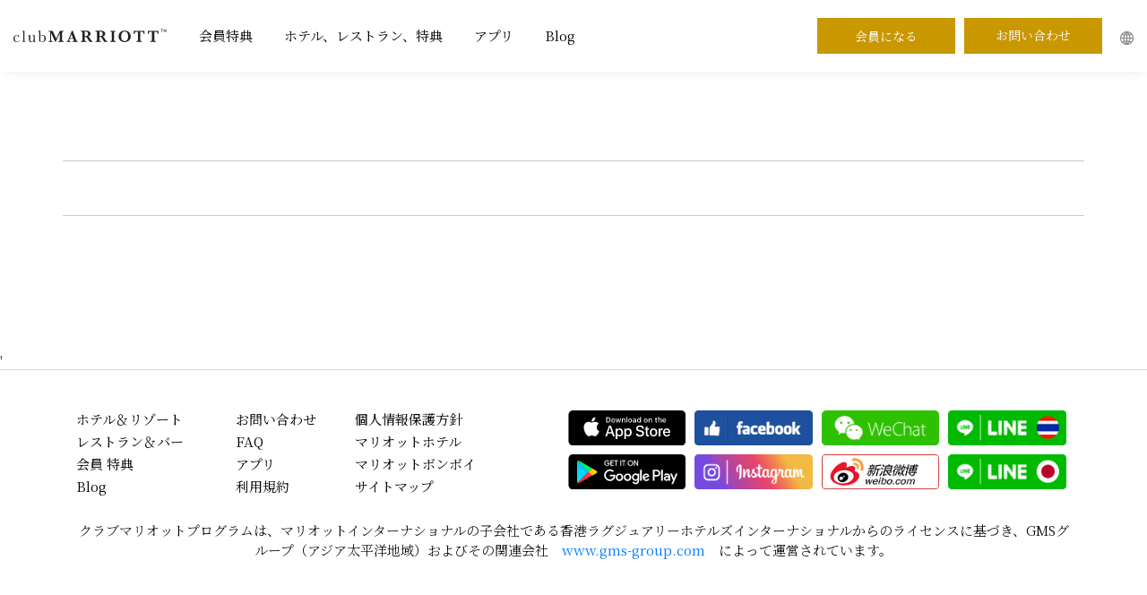

--- FILE ---
content_type: text/html; charset=UTF-8
request_url: https://www.myclubmarriott.com/hotel/restaurantdetail/ja/grand-caf%C3%A9_4
body_size: 47530
content:

<!doctype html>
<!--[if lt IE 7]>      <html class="no-js lt-ie9 lt-ie8 lt-ie7" lang=""> <![endif]-->
<!--[if IE 7]>         <html class="no-js lt-ie9 lt-ie8" lang=""> <![endif]-->
<!--[if IE 8]>         <html class="no-js lt-ie9" lang=""> <![endif]-->
<!--[if gt IE 8]><!--> <html class="no-js" lang="en-US"> <!--<![endif]-->
    <head>
        <meta charset="utf-8">
<meta http-equiv="X-UA-Compatible" content="IE=edge,chrome=1">
<link rel="icon" type="image/png" href="https://www.myclubmarriott.com/assets/images/favicon.png" sizes="16x16"/>
<title>Restaurant Detail | Club Marriott</title>
<meta name="description" content="">
<meta name="viewport" content="width=device-width, initial-scale=1">
<meta name="facebook-domain-verification" content="j2g2q757me705alhkk0xp4joqttbw0" />
<meta name="keywords" content="Club Marriott, Luxury Hotels, Dining Deals, Restaurant Discounts" />
<meta name="author" content="Club Marriott" />
<meta name="robots" content="index, follow" />
<meta property="og:title" content="" />
<meta property="og:description" content="" />
<meta property="og:image" content="https://www.myclubmarriott.com/assets/images/logo-cm.png" />
<meta property="og:site_name" content="Club Marriott" />
<meta property="og:url" content="" />
<meta name="google-site-verification" content="VhwLsoyiEb9KPhrLqQ2N84lalEshAIrmBXgeDQkQxDE" />
<!--Use the below code snippet to provide real time updates to the live chat plugin without the need of copying and paste each time to your website when changes are made via PBX-->
<call-us-selector phonesystem-url="https://1730.3cx.cloud" party="clubmarriott"></call-us-selector>
 
<!--Incase you don't want real time updates to the live chat plugin when options are changed, use the below code snippet. Please note that each time you change the settings you will need to copy and paste the snippet code to your website--> 
<!--<call-us 
phonesystem-url="https://1730.3cx.cloud" 
style="position:fixed;font-size:16px;line-height:17px;z-index: 99999;right: 20px; bottom: 20px;" 
id="wp-live-chat-by-3CX" 
minimized="false" 
animation-style="slideup" 
party="clubmarriott" 
minimized-style="bubbleright" 
allow-call="false" 
allow-video="false" 
allow-soundnotifications="true" 
enable-mute="true" 
enable-onmobile="true" 
offline-enabled="true" 
enable="true" 
ignore-queueownership="false" 
authentication="both" 
operator-name="Club Marriott" 
show-operator-actual-name="true" 
aknowledge-received="true" 
operator-icon="[data-uri]" 
gdpr-enabled="false" 
message-userinfo-format="both" 
message-dateformat="both" 
lang="browser" 
button-icon-type="doublebubble" 
invite-message="Hello! How may we help you?" 
authentication-message="Hello! Could we know your contact information?" 
unavailable-message="We are away. Leave us a message!" 
first-response-message="Hello! How may we help you?" 
ending-message="Your session is over" 
greeting-visibility="both" 
greeting-offline-visibility="both" 
greeting-message="Hello! How may we help you?" 
greeting-offline-message="We are away. Leave us a message!" 
chat-delay="2000" 
enable-direct-call="false" 
enable-ga="false" 
></call-us>--> 
<script defer src="https://downloads-global.3cx.com/downloads/livechatandtalk/v1/callus.js" id="tcx-callus-js" charset="utf-8" crossOrigin="anonymous"></script><script>
    var cookielanguagename = 'Japanese';

</script>



<link rel="alternate" hreflang="x-default" href="https://www.myclubmarriott.com/hotel/restaurantdetail/" />
<link rel="alternate" hreflang="en" href="https://www.myclubmarriott.com/hotel/restaurantdetail/en" />
<link rel="alternate" hreflang="ch" href="https://www.myclubmarriott.com/hotel/restaurantdetail/ch" />
<link rel="alternate" hreflang="co" href="https://www.myclubmarriott.com/hotel/restaurantdetail/co" />
<link rel="alternate" hreflang="ja" href="https://www.myclubmarriott.com/hotel/restaurantdetail/jp" />
<link rel="alternate" hreflang="ko" href="https://www.myclubmarriott.com/hotel/restaurantdetail/ko" />
<link rel="alternate" hreflang="th" href="https://www.myclubmarriott.com/hotel/restaurantdetail/th" />
<link rel="alternate" hreflang="vi" href="https://www.myclubmarriott.com/hotel/restaurantdetail/vi" />

<link rel="stylesheet" href="https://www.myclubmarriott.com/assets/css/languages/Japanese.min.css?v=1745574945" />
<link rel="stylesheet" href="https://www.myclubmarriott.com/assets/css/main.min.css?v=1745574945" />
<link href = "https://www.myclubmarriott.com/assets/css/jquery-ui.min.css" rel = "stylesheet">
<style>
.fb_dialog {
transition: none !important;  /* Prevent animations causing scroll */
opacity: 0 !important;         /* Hide the widget during load */
}
.fb_dialog_active {
    opacity: 1 !important;         /* Show the widget after load */
}
</style>
<script>
    var base_url = 'https://www.myclubmarriott.com/';

        var selectedCountryName = "United States";
        var selectedCountryCode = 'US';
</script>
<script type="text/javascript">
    if (/MSIE \d|Trident.*rv:/.test(navigator.userAgent))
        document.write('<script src=""><\/script>');
</script>

    <!-- Google Tag Manager -->
    <script>(function (w, d, s, l, i) {
            w[l] = w[l] || [];
            w[l].push({'gtm.start':
                        new Date().getTime(), event: 'gtm.js'});
            var f = d.getElementsByTagName(s)[0],
                    j = d.createElement(s), dl = l != 'dataLayer' ? '&l=' + l : '';
            j.async = true;
            j.src =
                    'https://www.googletagmanager.com/gtm.js?id=' + i + dl;
            f.parentNode.insertBefore(j, f);
        })(window, document, 'script', 'dataLayer', 'GTM-KVQR82V');</script>
    <!-- End Google Tag Manager -->


<div id="fb-root"></div>
<div id="fb-customer-chat" class="fb-customerchat"></div>
    <script>
        var chatbox = document.getElementById('fb-customer-chat');
        chatbox.setAttribute("page_id", "102049481645298");
        chatbox.setAttribute("attribution", "biz_inbox");
    </script>
    <!-- Your SDK code -->
    <script>
        window.fbAsyncInit = function () {
            FB.init({
                xfbml: true,
                version: 'v15.0'
            });
        };
        (function (d, s, id) {
            var js, fjs = d.getElementsByTagName(s)[0];
            if (d.getElementById(id))
                return;
            js = d.createElement(s);
            js.id = id;
            js.src = 'https://connect.facebook.net/en_US/sdk/xfbml.customerchat.js';
            fjs.parentNode.insertBefore(js, fjs);
        }(document, 'script', 'facebook-jssdk'));
    </script>

    <script src="https://www.google.com/recaptcha/api.js?onload=CaptchaCallback&render=explicit" async defer></script>
    <script>
        var CaptchaCallback = function () {
            if ($('#logincaptchadiv').length) {
                grecaptcha.render('logincaptchadiv', {'sitekey': '6LcAA8UrAAAAAJVRoS1-6OaJ8P_FKIxWtzjgVTNl'
                });
            }
            if ($('#signupcaptchadiv').length) {
                grecaptcha.render('signupcaptchadiv', {'sitekey': '6LcAA8UrAAAAAJVRoS1-6OaJ8P_FKIxWtzjgVTNl'
                });
            }
            if ($('#logincaptchadiv1').length) {
                grecaptcha.render('logincaptchadiv1', {'sitekey': '6LcAA8UrAAAAAJVRoS1-6OaJ8P_FKIxWtzjgVTNl'
                });
            }
            if ($('#logincaptchadiv2').length) {
                grecaptcha.render('logincaptchadiv2', {'sitekey': '6LcAA8UrAAAAAJVRoS1-6OaJ8P_FKIxWtzjgVTNl'
                });
            }
        };
    </script>
    
    <script type="text/javascript">    var platformType='custom_user_site';    var thriveWidgetCode= '4844312ff89c552893f89a294a2883bdb187672c4b1d1cf1837bac47b9de4751';    var ztUserData = {};</script>
    <!-- <script id="thrive_script" src="https://thrive.zohopublic.com/thrive/publicpages/thrivewidget"></script> -->

        <link rel="canonical" href="https://www.myclubmarriott.com/hotel/restaurantdetail/ja/grand-caf%C3%A9_4"/>    </head>
    <body>
        <!--[if lt IE 8]>
           <div class="browserupgrade"><p>You are using an <strong>outdated</strong> browser. Please <a href="https://browsehappy.com/">upgrade your browser</a> to improve your experience.</p></div>
       <![endif]-->
        <noscript>
        <div class="browserupgrade">
            For full functionality of this site it is necessary to enable JavaScript. Here are the <a
                href="http://www.enable-javascript.com/" target="_blank"> instructions how to enable JavaScript in your
                web browser</a>.
        </div>
        </noscript>
        <header class="header section">
    <div class="cm-header">

        <div class="cm-header-wrapper">

            
                <a class="headerLogo" href="https://www.myclubmarriott.com/home/homepage/ja">
                    <img class="cm-header-logo" src="https://www.myclubmarriott.com/assets/images/logo-cm.svg" alt="Club Marriott" loading="lazy" width="171" height="17">
                </a>
                <!-- Desktop Menus -->	
                <div class="hide-header-elements"> 
                    <div class="sitenav">
                        <ul class="cm-header-menu-list">
                            <li class="cm-header-menu-list-item cm-menu-link"><a href="https://www.myclubmarriott.com/hotel/benefits/ja" title="会員特典">会員特典 </a></li>
                            <li class="cm-header-menu-list-item cm-menu-link"><a href="https://www.myclubmarriott.com/hotel/hotelskitchensbars/ja" title="ホテル、レストラン、特典">ホテル、レストラン、特典</a></li>
                            <li class="cm-header-menu-list-item cm-menu-link"><a href="https://www.myclubmarriott.com/home/app/ja" title="アプリ">アプリ</a></li>
                            <li class="cm-header-menu-list-item cm-menu-link"><a target="_blank" href="https://www.myclubmarriott.com/blog" title="Blog">Blog</a></li>
                       <!--<li class="cm-header-menu-list-item cm-menu-link"><a target="_blank" href="https://www.myclubmarriott.com/LandingPage/ja/member-stories-landing-page" title="Member stories">Member stories</a></li>-->
                        </ul>
                        <div class="cm-button-group cm-header-cta">
                            <button id="becomeamemberpopup" class="cm-button cm-button-sm primary cm-wide-mobile cm-member-drawer-link text-uppercase" title="会員になる">会員になる</button>
                            <a class="cm-button cm-button-sm primary cm-wide-mobile text-uppercase" href="https://www.myclubmarriott.com/home/contactus/ja" target="_self" title="お問い合わせ">お問い合わせ</a>
                        </div>
                    </div>
                </div>



                <div id="languageico">
                    <button  class="cm-header-hamburger-link" aria-label="Menu"></button>
                    <button  class="languageselector" aria-label="language"></button>
                </div> 

                <!-- /Desktop Menus -->	

                    </div>

        <!-- Become Member -->
                <button class="cm-member-drawer-link cm-member-drawer-overlay" aria-label="クラブマリオットのメンバーシップでより多くの体験を - Modal"></button>
        <div class="cm-member-drawer modal-become">
            <span class="cm-member-drawer-link cm-member-close"><svg xmlns="http://www.w3.org/2000/svg" width="12" height="10" viewBox="0 0 12 10">
                    <g fill="none" fill-rule="evenodd" stroke="#000" stroke-linecap="square">
                        <path d="M1.08.197l9.762 9.761M9.958 1.08L1.081 9.959"/>
                    </g>
                </svg>
            </span>


            <div class="memeberform popupform">
                <div class="become-banner">
                    <figure>
                        <img  src="https://www.myclubmarriott.com/assets/uploads/page/page_1673460210_767899.jpg" alt="クラブマリオットのメンバーシップでより多くの体験を" loading="lazy" width="800" height="420" >
                    </figure>
                </div>
                <div class="becomeFormText">
                    <h3 class="black">クラブマリオットのメンバーシップでより多くの体験を</h3>


                    <form action="https://www.myclubmarriott.com/" method="post" class="" id="NonMemberForm" accept-charset="utf-8">
<input type="hidden" name="csrf_security_token" value="82e56d9a93d395438678b6f33f5e109f" />                     

                    <div class="row">
                        <div class="col-sm-12 col-md-6 inputblock">
                            <select id="ptxtcountry" name="ptxtcountry" class="countryfield txtcountry select2">
                                <option value="">国/地域*</option>
                            </select>
                        </div>
                        <div class="col-sm-12 col-md-6 inputblock">
                            <select id="ptxtcity" name="ptxtcity" class="txtcity select2">
                                <option value="">都市を選択*</option>
                            </select>
                        </div>
                    </div>
                    <div class="row">
                        <div class="col-sm-12 col-md-6 inputblock">
                            <input type="text" name="ptxtfname" id="ptxtfname" placeholder="名*" maxlength="35">
                        </div>
                        <div class="col-sm-12 col-md-6 inputblock">
                            <input type="text" name="ptxtlname" id="ptxtlname" placeholder="姓" maxlength="35">
                        </div>
                    </div>
                    <div class="row">
                        <div class="col-sm-12 inputblock">
                            <input type="email" name="ptextemailaddress" id="ptextemailaddress" placeholder="EメールID*">
                        </div>
                    </div>
                    <div class="row">
                        <div class="col-sm-12 inputblock">
                            <input type="text" name="ptxtphone" id="ptxtphone" placeholder="電話番号*" oninput="onlyNum(this)" onkeypress="return isNumberKey(event)" maxlength="15">
                        </div>
                    </div>
                    <div class="row">
                        <div class="col-sm-12 inputblock termscheck marked">
                            <label  for="mandatory">*が付いている箇所は必須となります。</label>
                        </div>
                    </div>
                    <div class="row">
                        <div class="col-sm-12 inputblock termscheck">
                            <input type="checkbox" id="ptxtterms" name="ptxtterms" class="sb-checkbox__input">
                                <label for="ptxtterms" class="sb-checkbox__label">上記の情報を提供することで、私はより詳細な情報を得るためにクラブマリオットから連絡があることを許可します。また、ウェブサイト上に書かれている利用規約、プライバシーステートメントに同意するものとします。</label>	
                        </div>
                    </div>

                    
                        <div class="row">

                            <div class="col-sm-12 inputblock">

                                <div class="login-captcha form-group">

                                    <div id="signupcaptchadiv" style="transform:scale(0.88);transform-origin:0;-webkit-transform:scale(0.88);transform:scale(0.88);-webkit-transform-origin:0 0;transform-origin:0 0;"></div>


                                </div>

                                <label class="errorCaptchMessageMember errorcaptcha"></label>

                            </div>
                        </div>
                    
                    <div class="row">
                        <div class="col-sm-12 inputblock">
                            <input class="becomemembercommon" type="submit" value="お問い合わせ">
                        </div>
                    </div>
                    </form>                </div>
            </div>
        </div>
        <!-- /Become Member -->	

        <!-- Language Popup -->	
        <div class="languagepopup" id="languagepopup" style="display:none;">
            <ul class="tabs text-center">
                <li><span id="tab1">言語＆場所</span></li>
                <!--<li><a id="tab2">Location</a></li>-->
            </ul>	
            <div class="tab-container lngpopup" id="tab1C">
                <form action="" id="langselectorform">
                    <div class="locationdv">
                        <input type="checkbox" id="userlocation" name="userlocation" value=""> <label for="userlocation">マイロケーションを使用する</label>
                    </div>
                    <label for="stxtcountry">国/地域</label>
                    <select name="stxtcountry" id="stxtcountry" class="select2 languageselect2">
                        <option value="All" data-id="-1" selected>All</option>
                    </select>
                    <label for="stxtlanguage">言語</label>
                    <select name="stxtlanguage" id="txtlanguage" class="select2 languageselect2">
                        <option value="English" data-id="9" selected>English</option>
                    </select>
                    <input type="hidden" value="grand-café_4" name="itemName" id="itemName">

                       <input type="hidden"
                           value=""
                           class="input-control" id="utm_source" name="utm_source"/>

                    <input type="hidden"
                           value=""
                           class="input-control" id="utm_medium" name="utm_medium"/>

                    <input type="hidden"
                           value=""
                           class="input-control" id="utm_campaign" name="utm_campaign"/>

                    <input type="hidden"
                           value=""
                           class="input-control" id="utm_term" name="utm_term"/>

                                        <input type="hidden" value="hotel/restaurantdetail" name="fetchMethod" id="fetchMethod">
                                            <input type="submit" value="同意">	
                                                <input type="hidden" value="ja" name="langName" id="langName">
                                                    </form>
                                                    </div>	
                                                    <div class="tab-container lngpopup" id="tab2C">
                                                        location
                                                    </div>	

                                                    </div>
                                                    <!-- /Language Popup -->

                                                    
                                                    </div>
                                                    </header>
                                                    <script>
                                                        var citypurchaseyourmembership = 'メンバーシップを購入したい都市';
                                                    </script>        <div class="clearfix"></div>
                <!-- Top Slider -->
        <section class="topinnerslider hoteldetailslider text-center">
                    </section>
        <!-- /Top Slider -->	

        <div class="clearfix"></div>

        <section class="sectionpadding hotel-top-info">
            <div class="container">
                <div class="row">
                    <div class="col-xs-12 text-center" id="restauranttopinfo">
                            <h1 class="gray" id="hotelName"></h1>
                    </div>
                </div>

                <div class="row hotel-btns restaurantbtns">
                    <div id="resinfobtns">
                    </div>
                </div>

                <div class="row">
                    <div class="col-xs-12 hotel-description">
                        <p></p>
                    </div>
                </div>

                <div class="row res-locationblocks"> 
                </div>
                <div class="clearfix"></div>
            </div>
        </section>

        <section class="hoteloffers">
            <div class="container">
                <div id="offersheading"></div>
                <div class="row">
                    <div class="offers-slider" id="offers-slider">
                    </div>	
                </div>
            </div>
        </section>

        <div class="clearfix"></div>

        <!-- Featured Hotels -->'

        <div id="resandbars"></div>



        <!-- /Featured Hotels -->




        <div class="clearfix"></div>
            <footer class="sitefooter"><div class="container"><div class="row"><div class="col-xs-12">
                    <div class="menuBlock"><div><a href="https://www.myclubmarriott.com/hotel/hotelsresorts/ja" title="ホテル＆リゾート">ホテル＆リゾート</a></div>
                        <div><a href="https://www.myclubmarriott.com/hotel/restaurantsbars/ja" title="レストラン＆バー">レストラン＆バー</a></div>	
                        <div><a href="https://www.myclubmarriott.com/hotel/memberoffers/ja" title="会員 特典">会員 特典</a></div>
                        <div><a target="_blank" href="https://www.myclubmarriott.com/blog" title="Blog">Blog</a></div>
                    </div>
                    <div class="menuBlock sec_blck">
                        <div><a href="https://www.myclubmarriott.com/home/contactus/ja" title="お問い合わせ">お問い合わせ</a></div>
                        <div><a href="https://www.myclubmarriott.com/home/faqs/ja" title="FAQ">FAQ</a></div>
                        <div><a href="https://www.myclubmarriott.com/home/app/ja" title="アプリ">アプリ</a></div>	
                        <div><a href="https://www.myclubmarriott.com/home/termsofuse/ja" title="利用規約">利用規約</a></div>
                    </div>
                    <div class="menuBlock">
                        <div><a href="https://www.myclubmarriott.com/home/privacypolicy/ja" title="個人情報保護方針">個人情報保護方針</a></div>
                        <div><a href="https://www.marriott.com/default.mi" target="_blank" title="マリオットホテル">マリオットホテル</a></div>
                        <div><a href="https://mobile-app.marriott.com/en-us" target="_blank" title="マリオットボンボイ">マリオットボンボイ</a></div>
                        <div><a href="https://www.myclubmarriott.com/home/sitemap/ja" title="サイトマップ">サイトマップ</a></div>
                    </div>
                    <div class="appinfoblock">
                        <div class="socialmedia-icons">
                            <div>
                                <a href="https://itunes.apple.com/us/app/club-marriott-asia-pacific/id1415805399?mt=8" target="_blank" aria-label="App Store"><img src="https://www.myclubmarriott.com/assets/images/App-store-icon.svg" alt="Apple Store" width="163" height="48" loading="lazy" /></a>
                                <a href="https://play.google.com/store/apps/details?id=com.ocepcluster.ocep&hl=en_SG" target="_blank" aria-label="Google Play"><img src="https://www.myclubmarriott.com/assets/images/Play-store-icon.svg" alt="Google Play" width="163" height="48" loading="lazy" /></a>
                            </div>
                            <div>
                                <a href="https://www.facebook.com/clubmarriott.official" target="_blank" class="fbicon" aria-label="Facebook">
                                    <img src="https://www.myclubmarriott.com/assets/images/cm-fb.png" alt="Follow us on Facebook" width="163"  height="48" loading="lazy" /></a>
                                <a href="https://www.instagram.com/club_marriott_official/" target="_blank" class="instaicon" aria-label="Instagram"><img src="https://www.myclubmarriott.com/assets/images/cm-insta.png" alt="Instagram" width="163" height="48" title="" loading="lazy" /></a>
                            </div>
                            <div>
                                <a href="https://mp.weixin.qq.com/s/POMNqYMmfPCjUohcFZXIZA" target="_blank" class="wechatsocialicon" aria-label="WeChat">
                                    <img class="WClinkqr" src="https://www.myclubmarriott.com/assets/images/wechat.png" alt="WeChat" width="163" height="48" loading="lazy" /></a>
                                <a href="https://weibo.com/p/1006067642045052/home?from=page_100606&mod=TAB" target="_blank" class="weiboicon" aria-label="weibo"><img src="https://www.myclubmarriott.com/assets/images/cm-weibo.png" alt="weibo.com" width="163" height="48" title="" loading="lazy" /></a>
                            </div>
                            <div>
                                <a href="https://page.line.me/953gmchh?openQrModal=true" target="_blank" class="thailine" aria-label="Line">
                                    <img class="WClinkqr" src="https://www.myclubmarriott.com/assets/images/thailand.png" alt="Line Thailand" width="163" height="48" loading="lazy" /></a>

                                    <a href="https://page.line.me/209fwons?oat_content=url&openQrModal=true" target="_blank" class="japanline" aria-label="JapanLine">
                                    <img class="WClinkqr" src="https://www.myclubmarriott.com/assets/images/japan.png" alt="Line Japan" width="163" height="48" loading="lazy" /></a>
                            </div>


                        </div>	


                        <div class="clearfix"></div></div></div><div class="col-xs-12">
                    <p class="sitedescription"> クラブマリオットプログラムは、マリオットインターナショナルの子会社である香港ラグジュアリーホテルズインターナショナルからのライセンスに基づき、GMSグループ（アジア太平洋地域）およびその関連会社　<a href='https://www.gms-group.com/' target='_blank'>www.gms-group.com</a>　によって運営されています。</p>	
                </div></div></div>
    </footer>  
<div class="clearfix"></div>
<div id="loader" class="spinner">
    <div class="lds-ellipsis"><img src="https://www.myclubmarriott.com/assets/images/loading2.png" alt="Loading..." loading="lazy"  width="50" height="50" /></div>
</div>
<!-- Thank You message for become a member form -->
<div class="thankyoumsg" id="bmthankyoumsg" style="display:none;">
    <figure class="siteLogo text-center"><img src="https://www.myclubmarriott.com/assets/images/logo.png" alt="Club Marriott" width="177" height="18" defer ></figure>
    <div class="thankyou-content text-center">
        <h4>ご興味をいだいて頂いてありがとうございます。</h4>
        <p>担当の者から追ってご連絡をさせて頂きます。</p>
    </div>	
</div>	
<!-- /Thank You message for become a member form -->



<link href="https://www.myclubmarriott.com/assets/css/animations.css" rel="stylesheet" property="stylesheet">
<link href="https://www.myclubmarriott.com/assets/css/select2.css" rel="stylesheet" property="stylesheet">
<link href="https://www.myclubmarriott.com/assets/css/jquery.fancybox.css" rel="stylesheet" property="stylesheet">
<link href="https://www.myclubmarriott.com/assets/css/slick.css" rel="stylesheet" property="stylesheet">
<link href="https://www.myclubmarriott.com/assets/css/intlTelInput.css" rel="stylesheet" property="stylesheet">
<script src="https://www.myclubmarriott.com/assets/js/vendor/jqeury.min.js"></script>
<script src="https://www.myclubmarriott.com/assets/js/vendor/jquery-migrate.min.js"></script>

<script src="https://www.myclubmarriott.com/assets/js/plugins.js"></script>
<script src="https://www.myclubmarriott.com/assets/js/intlTelInput.min.js?v=1745200144"></script>
<script src="https://www.myclubmarriott.com/assets/js/jquery.fancybox.min.js"></script>
<script src="https://www.myclubmarriott.com/assets/js/main.min.js?v=1745574945"></script>
<script src = "https://www.myclubmarriott.com/assets/js/jquery-ui.min.js"></script>

    <!-- Google Tag Manager (noscript) -->
    <noscript><iframe title="Tag Manager" src="https://www.googletagmanager.com/ns.html?id=GTM-KVQR82V"
                      height="0" width="0" style="display:none;visibility:hidden"></iframe></noscript>
    <!-- End Google Tag Manager (noscript) -->
    
    
        <!-- Meta Pixel Code -->
    <script>
        !function (f, b, e, v, n, t, s)
        {
            if (f.fbq)
                return;
            n = f.fbq = function () {
                n.callMethod ?
                        n.callMethod.apply(n, arguments) : n.queue.push(arguments)
            };
            if (!f._fbq)
                f._fbq = n;
            n.push = n;
            n.loaded = !0;
            n.version = '2.0';
            n.queue = [];
            t = b.createElement(e);
            t.async = !0;
            t.src = v;
            s = b.getElementsByTagName(e)[0];
            s.parentNode.insertBefore(t, s)
        }(window, document, 'script',
                'https://connect.facebook.net/en_US/fbevents.js');
        fbq('init', '164661865717145');
        fbq('track', 'PageView');
    </script>
    <noscript><img alt="Facebook" height="1" width="1" style="display:none"
                   src="https://www.facebook.com/tr?id=164661865717145&ev=PageView&noscript=1"
                   /></noscript>
    <!-- End Meta Pixel Code -->

<script type="text/javascript">
    $(document).ajaxStop(function () {
        $('#loader').fadeOut();
    });
    function addmobmenuclass() {
        var devicewidth = $(window).width();
        if (devicewidth < 1170) {
            $('.hide-header-elements').addClass('cm-header-hamburger');
        } else {
            $('.hide-header-elements').removeClass('cm-header-hamburger');
        }
    }
    $(window).on('resize', function () {
        addmobmenuclass();
    });
    $(window).on('load', function () {
        addmobmenuclass();
    });



    $(function () {
        var languageId = sessionStorage.getItem('languageId');
        var regionId = sessionStorage.getItem('regionId');
        $("form#NonMemberForm").validate({
            rules: {
                ptxtfname: {required: true},
                ptxtcountry: {required: true},
                ptextemailaddress: {required: true, email: true},
                ptxtphone: {required: true, minlength: 7, maxlength: 15},
                ptxtcity: {required: true},
                ptxtterms: {required: true},
            },
            messages: {
                ptxtcountry: {
                    required: "国を選択してください",
                },
                ptxtfname: {
                    required: "名を入力してください",
                },
                ptextemailaddress: {
                    required: "メールアドレスが空欄です",
                    email: "有効なメールアドレスではありません",
                },

                ptxtphone: {
                    required: "携帯番号が空欄です",
                    minlength: "有効な携帯番号ではありません",
                    maxlength: "有効な携帯番号ではありません",
                },

                ptxtcity: {
                    required: "都市を選択してください",
                },
                ptxtterms: {
                    required: "利用規約に同意して続行してください",
                },

            },
            errorPlacement: function (error, element) {
                $(element).parents('.inputblock').append(error);
            },
            submitHandler: function (form) {

                    
                    

                    if ($('#signupcaptchadiv').length && ($('#logincaptchadiv').length)) {
                        var captchamember = grecaptcha.getResponse(1);

                    } else {
                        var captchamember = grecaptcha.getResponse(0);
                    }
                    $.ajax({
                    type: "POST",
                    data: {
                        'csrf_security_token': readCookie("csrf_cookie_name"),
                        'ptxtsalutation': $('select#txtmsalutation').val(),
                        'ptxtfname': $('input[name=ptxtfname]').val(),
                        'ptxtlname': $('input[name=ptxtlname]').val(),
                        //'ptxtphone': $('input#ptxtphone').val(),
                        'ptxtphone': $('input#ptxtphone').intlTelInput("getNumber"),
                        'ptxtcountry': $('select#ptxtcountry').val(),
                        'ptxtcity': $('select#ptxtcity').val(),
                        'ptxtterms': $('input#ptxtterms').val(),
                        'ptextemailaddress': $('input[name=ptextemailaddress]').val(),
                        languageId: languageId,
                        regionId: regionId,
                        countryid: $('select#ptxtcountry').find(':selected').attr("data-id"),
                        cityid: $('select#ptxtcity').find(':selected').attr("data-id"),
                        captcha: captchamember,
                        website: '1',
                    },
                    dataType: "json",
                    url: base_url + "site/api/Membership/nonmembersLead",
                    beforeSend: function () {
                        $('.cm-member-drawer').append("<div class='disabledform'></div>");
                    },
                    success: function (response) {

                            $('.errorCaptchMessageMember').html('');


                        var token = readCookie("csrf_cookie_name");
                        $("input[name='csrf_security_token']").val(token);
                        if (response.success) {
                            $('.cm-member-close').trigger('click');
                            $('div.disabledform').remove();
                            $.fancybox.open({
                                src: '#bmthankyoumsg',
                                type: 'inline',
                                opts: {
                                    afterShow: function (instance, current) {
                                        // console.info('done!');
                                    }
                                }
                            });

                            document.getElementById('NonMemberForm').reset();
                            $('#txtmsalutation, #ptxtcountry, #ptxtcity').trigger('change');
                            $('form#NonMemberForm').find('label.error').remove();


                                $('.errorCaptchMessageMember').hide();
                                $('.errorCaptchMessageMember').html('');
                                if ($('#signupcaptchadiv').length && ($('#logincaptchadiv').length)) {
                                    grecaptcha.reset(1);

                                } else {
                                    grecaptcha.reset(0);
                                }


                        } else {

                            $('div.disabledform').remove();


                                if ($('#signupcaptchadiv').length && ($('#logincaptchadiv').length)) {

                                    grecaptcha.reset(1);

                                } else {
                                    grecaptcha.reset(0);
                                }

                                $('.errorCaptchMessageMember').show();
                                $('.errorCaptchMessageMember').html(response.message);


                        }
                    }

                });
            }
        });
    });



</script>        <script>

            jQuery(document).ready(function () {
                getRestaurantdetail();
                equalhgtcol();
                equalhgthotelcol();
            });



            jQuery(window).load(function () {
                equalhgtcol();
                equalhgthotelcol();
                equalhgtoffercaptiontitle();
                equalhgtoffercaption();
            });

            jQuery(window).resize(function () {
                jQuery(".tab-content .cb-block").height('auto');
                jQuery(".hkb-hotels .fhotelinfo").height('auto');
                jQuery(".offers-slider .offerBlock .offerblock-caption .offer-hotelinfo").height('auto');
                jQuery(".offers-slider .offerBlock figcaption").height('auto');
                equalhgtcol();
                equalhgthotelcol();
                equalhgtoffercaptiontitle();
                equalhgtoffercaption();
            });



            function equalhgtcol() {
                var maxHeight = 0;
                jQuery(".tab-content .cb-block").each(function () {
                    if (jQuery(this).height() > maxHeight) {
                        maxHeight = jQuery(this).height();
                    }

                });
                jQuery(".tab-content .cb-block").height(maxHeight);
            }

            function equalhgthotelcol() {
                var maxHeight = 0;
                jQuery(".hkb-hotels .fhotelinfo").each(function () {
                    if (jQuery(this).height() > maxHeight) {
                        maxHeight = jQuery(this).height();
                    }
                });

                jQuery(".hkb-hotels .fhotelinfo").height(maxHeight);
            }

            function equalhgtoffercaption() {
                var maxHeight = 0;
                $('.offers-slider .offerBlock figcaption').each(function () {
                    if (jQuery(this).height() > maxHeight) {
                        maxHeight = jQuery(this).height();
                    }
                });
                jQuery(".offers-slider .offerBlock figcaption").height(maxHeight);
            }

            function equalhgtoffercaptiontitle() {
                var maxHeight = 0;
                $('.offers-slider .offerBlock .offerblock-caption .offer-hotelinfo').each(function () {
                    if (jQuery(this).height() > maxHeight) {
                        maxHeight = jQuery(this).height();
                    }
                });
                jQuery(".offers-slider .offerBlock .offerblock-caption .offer-hotelinfo").height(maxHeight);
            }

            // Get Restaurants Detail
            function getRestaurantdetail() {
                var url_string = window.location.href
                var url = new URL(url_string);
                //var restaurantId = url.searchParams.get("id");
                var restaurantId = ''

                var languageId = '';
                if (languageId != '') {
                    languageId = languageId;
                } else {
                    var languageId = sessionStorage.getItem('languageId');
                }
                var regionId = sessionStorage.getItem('regionId');
                jQuery.ajax({
                    type: "POST",
                    data: {
                        'csrf_security_token': readCookie("csrf_cookie_name"),
                        outletId: restaurantId,
                        languageId: languageId,
                        regionId: regionId,
                    },
                    dataType: "json",
                    url: "https://www.myclubmarriott.com/site/api/Property/restaurantList",
                    beforeSend: function () {
                    },
                    success: function (output) {
                        //console.log(output);
                        var token = readCookie("csrf_cookie_name");
                        $("input[name='csrf_security_token']").val(token);
                        if (output.success) {
                            var hotelDetail = output.data.length;
                            for (var i = 0; i < hotelDetail; i++) {
                                var hotelImage = "https://www.myclubmarriott.com/assets/uploads/property/" + output.data[i].image;
                                var property_name = output.data[i].property_name;
                                var property_name_dashes = property_name.replace(/([-~!@#$%^&*()_+=`{}\[\]\|\\:;'<>,.\/? ])+/g, '-');
                                var property_name_dash = property_name_dashes.replace('\’', '-');
                                var outlet_name = output.data[i].outlet_name;
                                //  var outlet_name_dash = outlet_name.split(' ').join('-');

                                var outlet_name_dashes = outlet_name.replace(/([-~!@#$%^&*()_+=`{}\[\]\|\\:;'<>,.\/? ])+/g, '-');

                                var outlet_name_dash = outlet_name_dashes.replace('\’', '-');
                                var property_address = output.data[i].outlet_address;
                                //var property_booknow_link = output.data[i].outlet_booknow_link;
                                var property_desc = output.data[i].outlet_desc;
                                var outlet_location = output.data[i].outlet_location;
                                var outlet_hours = output.data[i].outlet_operating_hours;
                                var outlet_cuisine = output.data[i].outlet_counsin;
                                var outlet_overview = output.data[i].outlet_overview;
                                var outlet_property_url = "https://www.myclubmarriott.com/hotel/hoteldetail/" + output.data[i].property_short_url + "";

                                if (jQuery.isEmptyObject(output.data[i].outlet_booknow_link)) {
                                    //var property_booknow_link ="<a class='cm-button cm-button-sm primary text-uppercase' href='javascript:void(0)' title='N/A'>Make a reservation</a>"

                                } else {
                                    // var property_booknow_link = "<a class='cm-button cm-button-sm primary' href='" + output.data[i].outlet_booknow_link + "' target='_blank'></a>"
                                    if (output.data[i].bookingContactType == 0) {
                                        var property_booknow_link = "<a class='cm-button cm-button-sm primary resdetail-reservation" + property_name_dash + '-' + outlet_name_dash + "' href='" + output.data[i].outlet_booknow_link + "' target='_blank'>予約する</a>"
                                    } else if (output.data[i].bookingContactType == 1) {
                                        var property_booknow_link = "<a class='cm-button cm-button-sm primary resdetail-reservation" + property_name_dash + '-' + outlet_name_dash + "' href='mailto:" + output.data[i].outlet_booknow_link + "'>予約する</a>"
                                    } else {
                                        var property_booknow_link = "<a class='cm-button cm-button-sm primary resdetail-reservation" + property_name_dash + '-' + outlet_name_dash + "' href='tel:" + output.data[i].outlet_booknow_link + "'>予約する</a>"
                                    }
                                }

                                if (jQuery.isEmptyObject(output.data[i].outlet_website_link)) {
                                    var outlet_website_link = ""
                                } else {
                                    var outlet_website_linkurl = output.data[i].outlet_website_link.replace(/ /g, '').length; //Returns 4
                                    if (outlet_website_linkurl <= 5) {
                                        var outlet_website_linkurl = ""
                                    } else {
                                        var outlet_website_link = "<a aria-label='Click on link for more hotels details ' class='moreshare' href='" + output.data[i].outlet_website_link + "' target='_blank'></a>"
                                    }
                                }

                                if (jQuery.isEmptyObject(output.data[i].outlet_phone1)) {
                                    var outlet_phone1 = ""
                                } else {
                                    var outlet_phone1 = "<a href='tel:" + output.data[i].outlet_phone1 + "' class='hotel-mobile hotel-contact'>" + output.data[i].outlet_phone1 + "</a>"
                                    var telicon = "<a aria-label='Call us today for booking' class='telshare' href='tel:" + output.data[i].outlet_phone1 + "'></a>"
                                }


                                //console.log(output.data[i].outlet_fax);		
                                if (jQuery.isEmptyObject(output.data[i].outlet_fax)) {
                                    var outlet_fax = ""
                                } else {
                                    var outlet_fax = "<a href='javascript:void(0)' class='hotel-fax hotel-contact'>" + output.data[i].outlet_fax + "</a>"
                                }

                                //var resName =  outlet_name;
                                var resTopinfo = "<h6 class='hotel-location black'>" + property_address + "</h6><div class='clearfix'></div>" + outlet_phone1 + "" + outlet_fax + ""


                                var resinfobtns = "<div class='col-xs-12 col-sm-12 col-md-7'><div class='shareicons'>" + telicon + "<a aria-label='View our location on map for more information' class='locationshare' href='https://maps.google.com/?q=" + outlet_name + ', ' + property_address + "' target='_blank'></a>" + outlet_website_link + "</div><h4 class='gray'><a href='" + outlet_property_url + "'>" + property_name + "</a></h4></div><div class='col-xs-12 col-sm-12 col-md-5 text-right'><a id='Becomemember' class='cm-button cm-button-sm primary resdetail-" + property_name_dash + '-' + outlet_name_dash + "' href='javascript:void(0)' target='_self'>会員になる</a>" + property_booknow_link + "</div>"

                                var reslocationblocks = "<div class='col-xs-12 col-sm-4 text-center restaurantlocblock'><img src='https://www.myclubmarriott.com/assets/images/restaurant-location.png' alt='icon' loading='lazy' width='31' height='44'><div class='clarfix'></div><h5>ロケーション</h5><p>" + outlet_location + "</p>	</div><div class='col-xs-12 col-sm-4 text-center restaurantlocblock'><img src='https://www.myclubmarriott.com/assets/images/opening-hours.png' alt='icon' loading='lazy'  width='36' height='44'><div class='clarfix'></div><h5>営業時間</h5><p>" + outlet_hours + "</p></div><div class='col-xs-12 col-sm-4 text-center restaurantlocblock'><img src='https://www.myclubmarriott.com/assets/images/cuisine.png' alt='icon' loading='lazy'  width='47' height='44'><div class='clarfix'></div><h5>料理</h5><p>" + outlet_cuisine + "</p></div>"

                                $('.res-locationblocks').append(reslocationblocks);

                                var hoteldescription = "<p>" + outlet_overview + "</p>"
                                $('#hotelName').text(outlet_name);
                                $('#restauranttopinfo').append(resTopinfo);
                                $('#resinfobtns').append(resinfobtns);
                                $('.hotel-description').html(hoteldescription);
                            }


                            // var topslides = output.data[0].image.length;
                            // for (var i = 0; i < topslides; i++) {
                            //     var topslide = "https://www.myclubmarriott.com/assets/uploads/property/" + output.data[0].image[i];
                            //     var topslider = "<div class='topslideblock'><img src='" + topslide + "' alt='"+outlet_name+"' loading='lazy' width='1905' height='477' /></div>"
                            //     $('.topinnerslider').append(topslider);
                            // }
                            jQuery('.topinnerslider').slick({
                                dots: true,
                                speed: 960,
                                arrows: false,
                                autoplay: true,
                                autoplaySpeed: 3000,
                                infinite: true,
                                pauseOnHover: false,
                            });


                            // Offers Section
                            var Offers = output.data[0].outlet_offer.length;
                            if (Offers) {

                                if (languageId == 15) {
                                    var offersheading = "<div class='row'><div class='col-xs-12 text-center'><h2 class='lightgray h1'>" + outlet_name + "による特典</h2></div></div><div class='spacebarsmall'></div>"
                                } else if (languageId == 16) {
                                    var offersheading = "<div class='row'><div class='col-xs-12 text-center'><h2 class='lightgray h1'>" + outlet_name + " による特典</h2></div></div><div class='spacebarsmall'></div>"
                                } else {
                                    var offersheading = "<div class='row'><div class='col-xs-12 text-center'><h2 class='lightgray h1'>による特典 " + outlet_name + "</h2></div></div><div class='spacebarsmall'></div>"
                                }


                                $('#offersheading').append(offersheading);
                            }
                            for (var i = 0; i < Offers; i++) {
                                var outlet_offer = output.data[0].outlet_offer;
                                var offername = outlet_offer[i].offer_title;
                                var offername2 = outlet_offer[i].offer_title2;
                                var outlettitle = outlet_offer[i].outlet_name;
                                var property_name = outlet_offer[i].property_name;
                                var offer_address = outlet_offer[i].property_address;
                                var offer_image = "https://www.myclubmarriott.com/assets/uploads/property/thumb_538/" + outlet_offer[i].offer_image_thumb;
                                var offerdetail = "https://www.myclubmarriott.com/hotel/offerdetail/" + outlet_offer[i].offer_short_url + "";

                                var offer_type = outlet_offer[i].offer_type;
                                // console.log(offer_type);
                                if (offer_type == 1) {
                                    var offertypeclass = "<img src='https://www.myclubmarriott.com/assets/images/hotel.png' alt='Hotel' loading='lazy' class='offerblockicon" + offer_type + "'>";
                                } else if (offer_type == 2) {
                                    var offertypeclass = "<img src='https://www.myclubmarriott.com/assets/images/fork.png' alt='Restaurant' loading='lazy' class='offerblockicon" + offer_type + "'>";
                                } else if (offer_type == 4) {
                                    var offertypeclass = "<img src='https://www.myclubmarriott.com/assets/images/spa.png' alt='Spa' loading='lazy' class='offerblockicon" + offer_type + "'>";
                                } else {
                                    var offertypeclass = "<img src='https://www.myclubmarriott.com/assets/images/cocktail-icon.png' alt='Cocktail' loading='lazy' class='offerblockicon" + offer_type + "'>";
                                }

                                if (jQuery.isEmptyObject(outlet_offer[i].offer_participating)) {
                                    var offer_title3 = outlet_offer[i].outlet_name + '<br>' + outlet_offer[i].property_name
                                } else {
                                    var offer_title3 = outlet_offer[i].offer_participating
                                }

                                var offerslloop = "<div class='col-xs-12 col-sm-6'>	<div class='offerBlock'><a href=" + offerdetail + "><figure><div class='offerthumb'><img src='" + offer_image + "' alt='" + offername + " " + offername2 + "' loading='lazy' width='568' height='330'></div><figcaption><h2 class='text-uppercase h1'><span class='orange'>" + offername + "</span>" + offername2 + "</h2></figcaption></figure></a><div class='offerblock-caption'><div class='offer-hotelinfo'>" + offertypeclass + "<h6>" + offer_title3 + "</h6></div><a href='" + offerdetail + "' class='view-offer'>詳細</a></div></div></div>"

                                $('#offers-slider').append(offerslloop);
                            }

                            jQuery('#offers-slider').slick({
                                dots: true,
                                speed: 960,
                                arrows: false,
                                autoplay: false,
                                autoplaySpeed: 3000,
                                infinite: true,
                                pauseOnHover: false,
                                slidesToShow: 2,
                                slidesToScroll: 2,
                                responsive: [{
                                        breakpoint: 767,
                                        settings: {
                                            slidesToShow: 1,
                                            slidesToScroll: 1,
                                        }
                                    }
                                ]
                            });


                            // Other property outlets at bottom	
                            var otheroutletslist = output.data[0].property_outlet.length;
                            if (otheroutletslist > 0) {
                                var otheroutlets = "<section class='featured-hotels sectionpadding hkb-hotels'><div class='container'><div class='row'><div class='col-xs-12 text-center'><h2 class='lightgray h1'>注目のレストラン＆バー で " + output.data[0].property_outlet[0].property_name + "</h2></div></div><div class='spacebarsmall'></div><div class='otheroutletsslider row featuredhotels-list ItemListing' id='featuredhotels-list'></div></div></section>"
                                $('#resandbars').append(otheroutlets);
                            }

                            for (var i = 0; i < otheroutletslist; i++) {
                                var outletblock = output.data[0].property_outlet[i];
                                var image = "https://www.myclubmarriott.com/assets/uploads/property/thumb_400/" + outletblock.outlet_image_thumb
                                var outlet_name = outletblock.outlet_name;
                                var property_name = outletblock.property_name;
                                var city_name = outletblock.city_name;
                                var restaurantURL = "https://www.myclubmarriott.com/hotel/restaurantdetail/" + outletblock.outlet_short_url + "";
                                var outletBlock = "<div class='ItemBlock col-xs-12 col-sm-3'><figure><a href='" + restaurantURL + "'><img src='" + image + "' alt='" + outlet_name + "' loading='lazy' width='280' height='234'></a></figure><div class='fhotelinfo hspritebg'><h5 class='restauranticon'><a href='" + restaurantURL + "'>" + outlet_name + "</a></h5><h5 class='hotelIcon'>" + property_name + "</h5><h6 class='hotelLocationIcon'>" + city_name + "</h6></div></div>"
                                $('.otheroutletsslider').append(outletBlock);
                            }


                            jQuery('.otheroutletsslider').slick({
                                dots: true,
                                speed: 960,
                                arrows: false,
                                autoplay: false,
                                autoplaySpeed: 3000,
                                infinite: true,
                                pauseOnHover: false,
                                slidesToShow: 4,
                                slidesToScroll: 4,
                                responsive: [{
                                        breakpoint: 1099,
                                        settings: {
                                            slidesToShow: 3,
                                            slidesToScroll: 3,
                                        }
                                    }, {
                                        breakpoint: 767,
                                        settings: {
                                            slidesToShow: 1,
                                            slidesToScroll: 1,
                                        }
                                    }
                                ]
                            });
                            equalhgthotelcol();
                        } else {

                            /* var wrapper = $('.hotel-top-info .container').empty();
                             $('section.topinnerslider').hide();
                             var errormessage = "<p class='text-center' style='padding:15% 0;'>" + output.message + "</p>"
                             $('.hotel-top-info .container').append(errormessage);*/

                            window.location.replace('https://www.myclubmarriott.com/hotel/hotelskitchensbars/ja' + "");

                                            }
                                        }

                                    });

                                }

        </script>

    </body>

</html>

--- FILE ---
content_type: text/html; charset=utf-8
request_url: https://www.google.com/recaptcha/api2/anchor?ar=1&k=6LcAA8UrAAAAAJVRoS1-6OaJ8P_FKIxWtzjgVTNl&co=aHR0cHM6Ly93d3cubXljbHVibWFycmlvdHQuY29tOjQ0Mw..&hl=en&v=N67nZn4AqZkNcbeMu4prBgzg&size=normal&anchor-ms=20000&execute-ms=30000&cb=vt2en359ld9q
body_size: 49376
content:
<!DOCTYPE HTML><html dir="ltr" lang="en"><head><meta http-equiv="Content-Type" content="text/html; charset=UTF-8">
<meta http-equiv="X-UA-Compatible" content="IE=edge">
<title>reCAPTCHA</title>
<style type="text/css">
/* cyrillic-ext */
@font-face {
  font-family: 'Roboto';
  font-style: normal;
  font-weight: 400;
  font-stretch: 100%;
  src: url(//fonts.gstatic.com/s/roboto/v48/KFO7CnqEu92Fr1ME7kSn66aGLdTylUAMa3GUBHMdazTgWw.woff2) format('woff2');
  unicode-range: U+0460-052F, U+1C80-1C8A, U+20B4, U+2DE0-2DFF, U+A640-A69F, U+FE2E-FE2F;
}
/* cyrillic */
@font-face {
  font-family: 'Roboto';
  font-style: normal;
  font-weight: 400;
  font-stretch: 100%;
  src: url(//fonts.gstatic.com/s/roboto/v48/KFO7CnqEu92Fr1ME7kSn66aGLdTylUAMa3iUBHMdazTgWw.woff2) format('woff2');
  unicode-range: U+0301, U+0400-045F, U+0490-0491, U+04B0-04B1, U+2116;
}
/* greek-ext */
@font-face {
  font-family: 'Roboto';
  font-style: normal;
  font-weight: 400;
  font-stretch: 100%;
  src: url(//fonts.gstatic.com/s/roboto/v48/KFO7CnqEu92Fr1ME7kSn66aGLdTylUAMa3CUBHMdazTgWw.woff2) format('woff2');
  unicode-range: U+1F00-1FFF;
}
/* greek */
@font-face {
  font-family: 'Roboto';
  font-style: normal;
  font-weight: 400;
  font-stretch: 100%;
  src: url(//fonts.gstatic.com/s/roboto/v48/KFO7CnqEu92Fr1ME7kSn66aGLdTylUAMa3-UBHMdazTgWw.woff2) format('woff2');
  unicode-range: U+0370-0377, U+037A-037F, U+0384-038A, U+038C, U+038E-03A1, U+03A3-03FF;
}
/* math */
@font-face {
  font-family: 'Roboto';
  font-style: normal;
  font-weight: 400;
  font-stretch: 100%;
  src: url(//fonts.gstatic.com/s/roboto/v48/KFO7CnqEu92Fr1ME7kSn66aGLdTylUAMawCUBHMdazTgWw.woff2) format('woff2');
  unicode-range: U+0302-0303, U+0305, U+0307-0308, U+0310, U+0312, U+0315, U+031A, U+0326-0327, U+032C, U+032F-0330, U+0332-0333, U+0338, U+033A, U+0346, U+034D, U+0391-03A1, U+03A3-03A9, U+03B1-03C9, U+03D1, U+03D5-03D6, U+03F0-03F1, U+03F4-03F5, U+2016-2017, U+2034-2038, U+203C, U+2040, U+2043, U+2047, U+2050, U+2057, U+205F, U+2070-2071, U+2074-208E, U+2090-209C, U+20D0-20DC, U+20E1, U+20E5-20EF, U+2100-2112, U+2114-2115, U+2117-2121, U+2123-214F, U+2190, U+2192, U+2194-21AE, U+21B0-21E5, U+21F1-21F2, U+21F4-2211, U+2213-2214, U+2216-22FF, U+2308-230B, U+2310, U+2319, U+231C-2321, U+2336-237A, U+237C, U+2395, U+239B-23B7, U+23D0, U+23DC-23E1, U+2474-2475, U+25AF, U+25B3, U+25B7, U+25BD, U+25C1, U+25CA, U+25CC, U+25FB, U+266D-266F, U+27C0-27FF, U+2900-2AFF, U+2B0E-2B11, U+2B30-2B4C, U+2BFE, U+3030, U+FF5B, U+FF5D, U+1D400-1D7FF, U+1EE00-1EEFF;
}
/* symbols */
@font-face {
  font-family: 'Roboto';
  font-style: normal;
  font-weight: 400;
  font-stretch: 100%;
  src: url(//fonts.gstatic.com/s/roboto/v48/KFO7CnqEu92Fr1ME7kSn66aGLdTylUAMaxKUBHMdazTgWw.woff2) format('woff2');
  unicode-range: U+0001-000C, U+000E-001F, U+007F-009F, U+20DD-20E0, U+20E2-20E4, U+2150-218F, U+2190, U+2192, U+2194-2199, U+21AF, U+21E6-21F0, U+21F3, U+2218-2219, U+2299, U+22C4-22C6, U+2300-243F, U+2440-244A, U+2460-24FF, U+25A0-27BF, U+2800-28FF, U+2921-2922, U+2981, U+29BF, U+29EB, U+2B00-2BFF, U+4DC0-4DFF, U+FFF9-FFFB, U+10140-1018E, U+10190-1019C, U+101A0, U+101D0-101FD, U+102E0-102FB, U+10E60-10E7E, U+1D2C0-1D2D3, U+1D2E0-1D37F, U+1F000-1F0FF, U+1F100-1F1AD, U+1F1E6-1F1FF, U+1F30D-1F30F, U+1F315, U+1F31C, U+1F31E, U+1F320-1F32C, U+1F336, U+1F378, U+1F37D, U+1F382, U+1F393-1F39F, U+1F3A7-1F3A8, U+1F3AC-1F3AF, U+1F3C2, U+1F3C4-1F3C6, U+1F3CA-1F3CE, U+1F3D4-1F3E0, U+1F3ED, U+1F3F1-1F3F3, U+1F3F5-1F3F7, U+1F408, U+1F415, U+1F41F, U+1F426, U+1F43F, U+1F441-1F442, U+1F444, U+1F446-1F449, U+1F44C-1F44E, U+1F453, U+1F46A, U+1F47D, U+1F4A3, U+1F4B0, U+1F4B3, U+1F4B9, U+1F4BB, U+1F4BF, U+1F4C8-1F4CB, U+1F4D6, U+1F4DA, U+1F4DF, U+1F4E3-1F4E6, U+1F4EA-1F4ED, U+1F4F7, U+1F4F9-1F4FB, U+1F4FD-1F4FE, U+1F503, U+1F507-1F50B, U+1F50D, U+1F512-1F513, U+1F53E-1F54A, U+1F54F-1F5FA, U+1F610, U+1F650-1F67F, U+1F687, U+1F68D, U+1F691, U+1F694, U+1F698, U+1F6AD, U+1F6B2, U+1F6B9-1F6BA, U+1F6BC, U+1F6C6-1F6CF, U+1F6D3-1F6D7, U+1F6E0-1F6EA, U+1F6F0-1F6F3, U+1F6F7-1F6FC, U+1F700-1F7FF, U+1F800-1F80B, U+1F810-1F847, U+1F850-1F859, U+1F860-1F887, U+1F890-1F8AD, U+1F8B0-1F8BB, U+1F8C0-1F8C1, U+1F900-1F90B, U+1F93B, U+1F946, U+1F984, U+1F996, U+1F9E9, U+1FA00-1FA6F, U+1FA70-1FA7C, U+1FA80-1FA89, U+1FA8F-1FAC6, U+1FACE-1FADC, U+1FADF-1FAE9, U+1FAF0-1FAF8, U+1FB00-1FBFF;
}
/* vietnamese */
@font-face {
  font-family: 'Roboto';
  font-style: normal;
  font-weight: 400;
  font-stretch: 100%;
  src: url(//fonts.gstatic.com/s/roboto/v48/KFO7CnqEu92Fr1ME7kSn66aGLdTylUAMa3OUBHMdazTgWw.woff2) format('woff2');
  unicode-range: U+0102-0103, U+0110-0111, U+0128-0129, U+0168-0169, U+01A0-01A1, U+01AF-01B0, U+0300-0301, U+0303-0304, U+0308-0309, U+0323, U+0329, U+1EA0-1EF9, U+20AB;
}
/* latin-ext */
@font-face {
  font-family: 'Roboto';
  font-style: normal;
  font-weight: 400;
  font-stretch: 100%;
  src: url(//fonts.gstatic.com/s/roboto/v48/KFO7CnqEu92Fr1ME7kSn66aGLdTylUAMa3KUBHMdazTgWw.woff2) format('woff2');
  unicode-range: U+0100-02BA, U+02BD-02C5, U+02C7-02CC, U+02CE-02D7, U+02DD-02FF, U+0304, U+0308, U+0329, U+1D00-1DBF, U+1E00-1E9F, U+1EF2-1EFF, U+2020, U+20A0-20AB, U+20AD-20C0, U+2113, U+2C60-2C7F, U+A720-A7FF;
}
/* latin */
@font-face {
  font-family: 'Roboto';
  font-style: normal;
  font-weight: 400;
  font-stretch: 100%;
  src: url(//fonts.gstatic.com/s/roboto/v48/KFO7CnqEu92Fr1ME7kSn66aGLdTylUAMa3yUBHMdazQ.woff2) format('woff2');
  unicode-range: U+0000-00FF, U+0131, U+0152-0153, U+02BB-02BC, U+02C6, U+02DA, U+02DC, U+0304, U+0308, U+0329, U+2000-206F, U+20AC, U+2122, U+2191, U+2193, U+2212, U+2215, U+FEFF, U+FFFD;
}
/* cyrillic-ext */
@font-face {
  font-family: 'Roboto';
  font-style: normal;
  font-weight: 500;
  font-stretch: 100%;
  src: url(//fonts.gstatic.com/s/roboto/v48/KFO7CnqEu92Fr1ME7kSn66aGLdTylUAMa3GUBHMdazTgWw.woff2) format('woff2');
  unicode-range: U+0460-052F, U+1C80-1C8A, U+20B4, U+2DE0-2DFF, U+A640-A69F, U+FE2E-FE2F;
}
/* cyrillic */
@font-face {
  font-family: 'Roboto';
  font-style: normal;
  font-weight: 500;
  font-stretch: 100%;
  src: url(//fonts.gstatic.com/s/roboto/v48/KFO7CnqEu92Fr1ME7kSn66aGLdTylUAMa3iUBHMdazTgWw.woff2) format('woff2');
  unicode-range: U+0301, U+0400-045F, U+0490-0491, U+04B0-04B1, U+2116;
}
/* greek-ext */
@font-face {
  font-family: 'Roboto';
  font-style: normal;
  font-weight: 500;
  font-stretch: 100%;
  src: url(//fonts.gstatic.com/s/roboto/v48/KFO7CnqEu92Fr1ME7kSn66aGLdTylUAMa3CUBHMdazTgWw.woff2) format('woff2');
  unicode-range: U+1F00-1FFF;
}
/* greek */
@font-face {
  font-family: 'Roboto';
  font-style: normal;
  font-weight: 500;
  font-stretch: 100%;
  src: url(//fonts.gstatic.com/s/roboto/v48/KFO7CnqEu92Fr1ME7kSn66aGLdTylUAMa3-UBHMdazTgWw.woff2) format('woff2');
  unicode-range: U+0370-0377, U+037A-037F, U+0384-038A, U+038C, U+038E-03A1, U+03A3-03FF;
}
/* math */
@font-face {
  font-family: 'Roboto';
  font-style: normal;
  font-weight: 500;
  font-stretch: 100%;
  src: url(//fonts.gstatic.com/s/roboto/v48/KFO7CnqEu92Fr1ME7kSn66aGLdTylUAMawCUBHMdazTgWw.woff2) format('woff2');
  unicode-range: U+0302-0303, U+0305, U+0307-0308, U+0310, U+0312, U+0315, U+031A, U+0326-0327, U+032C, U+032F-0330, U+0332-0333, U+0338, U+033A, U+0346, U+034D, U+0391-03A1, U+03A3-03A9, U+03B1-03C9, U+03D1, U+03D5-03D6, U+03F0-03F1, U+03F4-03F5, U+2016-2017, U+2034-2038, U+203C, U+2040, U+2043, U+2047, U+2050, U+2057, U+205F, U+2070-2071, U+2074-208E, U+2090-209C, U+20D0-20DC, U+20E1, U+20E5-20EF, U+2100-2112, U+2114-2115, U+2117-2121, U+2123-214F, U+2190, U+2192, U+2194-21AE, U+21B0-21E5, U+21F1-21F2, U+21F4-2211, U+2213-2214, U+2216-22FF, U+2308-230B, U+2310, U+2319, U+231C-2321, U+2336-237A, U+237C, U+2395, U+239B-23B7, U+23D0, U+23DC-23E1, U+2474-2475, U+25AF, U+25B3, U+25B7, U+25BD, U+25C1, U+25CA, U+25CC, U+25FB, U+266D-266F, U+27C0-27FF, U+2900-2AFF, U+2B0E-2B11, U+2B30-2B4C, U+2BFE, U+3030, U+FF5B, U+FF5D, U+1D400-1D7FF, U+1EE00-1EEFF;
}
/* symbols */
@font-face {
  font-family: 'Roboto';
  font-style: normal;
  font-weight: 500;
  font-stretch: 100%;
  src: url(//fonts.gstatic.com/s/roboto/v48/KFO7CnqEu92Fr1ME7kSn66aGLdTylUAMaxKUBHMdazTgWw.woff2) format('woff2');
  unicode-range: U+0001-000C, U+000E-001F, U+007F-009F, U+20DD-20E0, U+20E2-20E4, U+2150-218F, U+2190, U+2192, U+2194-2199, U+21AF, U+21E6-21F0, U+21F3, U+2218-2219, U+2299, U+22C4-22C6, U+2300-243F, U+2440-244A, U+2460-24FF, U+25A0-27BF, U+2800-28FF, U+2921-2922, U+2981, U+29BF, U+29EB, U+2B00-2BFF, U+4DC0-4DFF, U+FFF9-FFFB, U+10140-1018E, U+10190-1019C, U+101A0, U+101D0-101FD, U+102E0-102FB, U+10E60-10E7E, U+1D2C0-1D2D3, U+1D2E0-1D37F, U+1F000-1F0FF, U+1F100-1F1AD, U+1F1E6-1F1FF, U+1F30D-1F30F, U+1F315, U+1F31C, U+1F31E, U+1F320-1F32C, U+1F336, U+1F378, U+1F37D, U+1F382, U+1F393-1F39F, U+1F3A7-1F3A8, U+1F3AC-1F3AF, U+1F3C2, U+1F3C4-1F3C6, U+1F3CA-1F3CE, U+1F3D4-1F3E0, U+1F3ED, U+1F3F1-1F3F3, U+1F3F5-1F3F7, U+1F408, U+1F415, U+1F41F, U+1F426, U+1F43F, U+1F441-1F442, U+1F444, U+1F446-1F449, U+1F44C-1F44E, U+1F453, U+1F46A, U+1F47D, U+1F4A3, U+1F4B0, U+1F4B3, U+1F4B9, U+1F4BB, U+1F4BF, U+1F4C8-1F4CB, U+1F4D6, U+1F4DA, U+1F4DF, U+1F4E3-1F4E6, U+1F4EA-1F4ED, U+1F4F7, U+1F4F9-1F4FB, U+1F4FD-1F4FE, U+1F503, U+1F507-1F50B, U+1F50D, U+1F512-1F513, U+1F53E-1F54A, U+1F54F-1F5FA, U+1F610, U+1F650-1F67F, U+1F687, U+1F68D, U+1F691, U+1F694, U+1F698, U+1F6AD, U+1F6B2, U+1F6B9-1F6BA, U+1F6BC, U+1F6C6-1F6CF, U+1F6D3-1F6D7, U+1F6E0-1F6EA, U+1F6F0-1F6F3, U+1F6F7-1F6FC, U+1F700-1F7FF, U+1F800-1F80B, U+1F810-1F847, U+1F850-1F859, U+1F860-1F887, U+1F890-1F8AD, U+1F8B0-1F8BB, U+1F8C0-1F8C1, U+1F900-1F90B, U+1F93B, U+1F946, U+1F984, U+1F996, U+1F9E9, U+1FA00-1FA6F, U+1FA70-1FA7C, U+1FA80-1FA89, U+1FA8F-1FAC6, U+1FACE-1FADC, U+1FADF-1FAE9, U+1FAF0-1FAF8, U+1FB00-1FBFF;
}
/* vietnamese */
@font-face {
  font-family: 'Roboto';
  font-style: normal;
  font-weight: 500;
  font-stretch: 100%;
  src: url(//fonts.gstatic.com/s/roboto/v48/KFO7CnqEu92Fr1ME7kSn66aGLdTylUAMa3OUBHMdazTgWw.woff2) format('woff2');
  unicode-range: U+0102-0103, U+0110-0111, U+0128-0129, U+0168-0169, U+01A0-01A1, U+01AF-01B0, U+0300-0301, U+0303-0304, U+0308-0309, U+0323, U+0329, U+1EA0-1EF9, U+20AB;
}
/* latin-ext */
@font-face {
  font-family: 'Roboto';
  font-style: normal;
  font-weight: 500;
  font-stretch: 100%;
  src: url(//fonts.gstatic.com/s/roboto/v48/KFO7CnqEu92Fr1ME7kSn66aGLdTylUAMa3KUBHMdazTgWw.woff2) format('woff2');
  unicode-range: U+0100-02BA, U+02BD-02C5, U+02C7-02CC, U+02CE-02D7, U+02DD-02FF, U+0304, U+0308, U+0329, U+1D00-1DBF, U+1E00-1E9F, U+1EF2-1EFF, U+2020, U+20A0-20AB, U+20AD-20C0, U+2113, U+2C60-2C7F, U+A720-A7FF;
}
/* latin */
@font-face {
  font-family: 'Roboto';
  font-style: normal;
  font-weight: 500;
  font-stretch: 100%;
  src: url(//fonts.gstatic.com/s/roboto/v48/KFO7CnqEu92Fr1ME7kSn66aGLdTylUAMa3yUBHMdazQ.woff2) format('woff2');
  unicode-range: U+0000-00FF, U+0131, U+0152-0153, U+02BB-02BC, U+02C6, U+02DA, U+02DC, U+0304, U+0308, U+0329, U+2000-206F, U+20AC, U+2122, U+2191, U+2193, U+2212, U+2215, U+FEFF, U+FFFD;
}
/* cyrillic-ext */
@font-face {
  font-family: 'Roboto';
  font-style: normal;
  font-weight: 900;
  font-stretch: 100%;
  src: url(//fonts.gstatic.com/s/roboto/v48/KFO7CnqEu92Fr1ME7kSn66aGLdTylUAMa3GUBHMdazTgWw.woff2) format('woff2');
  unicode-range: U+0460-052F, U+1C80-1C8A, U+20B4, U+2DE0-2DFF, U+A640-A69F, U+FE2E-FE2F;
}
/* cyrillic */
@font-face {
  font-family: 'Roboto';
  font-style: normal;
  font-weight: 900;
  font-stretch: 100%;
  src: url(//fonts.gstatic.com/s/roboto/v48/KFO7CnqEu92Fr1ME7kSn66aGLdTylUAMa3iUBHMdazTgWw.woff2) format('woff2');
  unicode-range: U+0301, U+0400-045F, U+0490-0491, U+04B0-04B1, U+2116;
}
/* greek-ext */
@font-face {
  font-family: 'Roboto';
  font-style: normal;
  font-weight: 900;
  font-stretch: 100%;
  src: url(//fonts.gstatic.com/s/roboto/v48/KFO7CnqEu92Fr1ME7kSn66aGLdTylUAMa3CUBHMdazTgWw.woff2) format('woff2');
  unicode-range: U+1F00-1FFF;
}
/* greek */
@font-face {
  font-family: 'Roboto';
  font-style: normal;
  font-weight: 900;
  font-stretch: 100%;
  src: url(//fonts.gstatic.com/s/roboto/v48/KFO7CnqEu92Fr1ME7kSn66aGLdTylUAMa3-UBHMdazTgWw.woff2) format('woff2');
  unicode-range: U+0370-0377, U+037A-037F, U+0384-038A, U+038C, U+038E-03A1, U+03A3-03FF;
}
/* math */
@font-face {
  font-family: 'Roboto';
  font-style: normal;
  font-weight: 900;
  font-stretch: 100%;
  src: url(//fonts.gstatic.com/s/roboto/v48/KFO7CnqEu92Fr1ME7kSn66aGLdTylUAMawCUBHMdazTgWw.woff2) format('woff2');
  unicode-range: U+0302-0303, U+0305, U+0307-0308, U+0310, U+0312, U+0315, U+031A, U+0326-0327, U+032C, U+032F-0330, U+0332-0333, U+0338, U+033A, U+0346, U+034D, U+0391-03A1, U+03A3-03A9, U+03B1-03C9, U+03D1, U+03D5-03D6, U+03F0-03F1, U+03F4-03F5, U+2016-2017, U+2034-2038, U+203C, U+2040, U+2043, U+2047, U+2050, U+2057, U+205F, U+2070-2071, U+2074-208E, U+2090-209C, U+20D0-20DC, U+20E1, U+20E5-20EF, U+2100-2112, U+2114-2115, U+2117-2121, U+2123-214F, U+2190, U+2192, U+2194-21AE, U+21B0-21E5, U+21F1-21F2, U+21F4-2211, U+2213-2214, U+2216-22FF, U+2308-230B, U+2310, U+2319, U+231C-2321, U+2336-237A, U+237C, U+2395, U+239B-23B7, U+23D0, U+23DC-23E1, U+2474-2475, U+25AF, U+25B3, U+25B7, U+25BD, U+25C1, U+25CA, U+25CC, U+25FB, U+266D-266F, U+27C0-27FF, U+2900-2AFF, U+2B0E-2B11, U+2B30-2B4C, U+2BFE, U+3030, U+FF5B, U+FF5D, U+1D400-1D7FF, U+1EE00-1EEFF;
}
/* symbols */
@font-face {
  font-family: 'Roboto';
  font-style: normal;
  font-weight: 900;
  font-stretch: 100%;
  src: url(//fonts.gstatic.com/s/roboto/v48/KFO7CnqEu92Fr1ME7kSn66aGLdTylUAMaxKUBHMdazTgWw.woff2) format('woff2');
  unicode-range: U+0001-000C, U+000E-001F, U+007F-009F, U+20DD-20E0, U+20E2-20E4, U+2150-218F, U+2190, U+2192, U+2194-2199, U+21AF, U+21E6-21F0, U+21F3, U+2218-2219, U+2299, U+22C4-22C6, U+2300-243F, U+2440-244A, U+2460-24FF, U+25A0-27BF, U+2800-28FF, U+2921-2922, U+2981, U+29BF, U+29EB, U+2B00-2BFF, U+4DC0-4DFF, U+FFF9-FFFB, U+10140-1018E, U+10190-1019C, U+101A0, U+101D0-101FD, U+102E0-102FB, U+10E60-10E7E, U+1D2C0-1D2D3, U+1D2E0-1D37F, U+1F000-1F0FF, U+1F100-1F1AD, U+1F1E6-1F1FF, U+1F30D-1F30F, U+1F315, U+1F31C, U+1F31E, U+1F320-1F32C, U+1F336, U+1F378, U+1F37D, U+1F382, U+1F393-1F39F, U+1F3A7-1F3A8, U+1F3AC-1F3AF, U+1F3C2, U+1F3C4-1F3C6, U+1F3CA-1F3CE, U+1F3D4-1F3E0, U+1F3ED, U+1F3F1-1F3F3, U+1F3F5-1F3F7, U+1F408, U+1F415, U+1F41F, U+1F426, U+1F43F, U+1F441-1F442, U+1F444, U+1F446-1F449, U+1F44C-1F44E, U+1F453, U+1F46A, U+1F47D, U+1F4A3, U+1F4B0, U+1F4B3, U+1F4B9, U+1F4BB, U+1F4BF, U+1F4C8-1F4CB, U+1F4D6, U+1F4DA, U+1F4DF, U+1F4E3-1F4E6, U+1F4EA-1F4ED, U+1F4F7, U+1F4F9-1F4FB, U+1F4FD-1F4FE, U+1F503, U+1F507-1F50B, U+1F50D, U+1F512-1F513, U+1F53E-1F54A, U+1F54F-1F5FA, U+1F610, U+1F650-1F67F, U+1F687, U+1F68D, U+1F691, U+1F694, U+1F698, U+1F6AD, U+1F6B2, U+1F6B9-1F6BA, U+1F6BC, U+1F6C6-1F6CF, U+1F6D3-1F6D7, U+1F6E0-1F6EA, U+1F6F0-1F6F3, U+1F6F7-1F6FC, U+1F700-1F7FF, U+1F800-1F80B, U+1F810-1F847, U+1F850-1F859, U+1F860-1F887, U+1F890-1F8AD, U+1F8B0-1F8BB, U+1F8C0-1F8C1, U+1F900-1F90B, U+1F93B, U+1F946, U+1F984, U+1F996, U+1F9E9, U+1FA00-1FA6F, U+1FA70-1FA7C, U+1FA80-1FA89, U+1FA8F-1FAC6, U+1FACE-1FADC, U+1FADF-1FAE9, U+1FAF0-1FAF8, U+1FB00-1FBFF;
}
/* vietnamese */
@font-face {
  font-family: 'Roboto';
  font-style: normal;
  font-weight: 900;
  font-stretch: 100%;
  src: url(//fonts.gstatic.com/s/roboto/v48/KFO7CnqEu92Fr1ME7kSn66aGLdTylUAMa3OUBHMdazTgWw.woff2) format('woff2');
  unicode-range: U+0102-0103, U+0110-0111, U+0128-0129, U+0168-0169, U+01A0-01A1, U+01AF-01B0, U+0300-0301, U+0303-0304, U+0308-0309, U+0323, U+0329, U+1EA0-1EF9, U+20AB;
}
/* latin-ext */
@font-face {
  font-family: 'Roboto';
  font-style: normal;
  font-weight: 900;
  font-stretch: 100%;
  src: url(//fonts.gstatic.com/s/roboto/v48/KFO7CnqEu92Fr1ME7kSn66aGLdTylUAMa3KUBHMdazTgWw.woff2) format('woff2');
  unicode-range: U+0100-02BA, U+02BD-02C5, U+02C7-02CC, U+02CE-02D7, U+02DD-02FF, U+0304, U+0308, U+0329, U+1D00-1DBF, U+1E00-1E9F, U+1EF2-1EFF, U+2020, U+20A0-20AB, U+20AD-20C0, U+2113, U+2C60-2C7F, U+A720-A7FF;
}
/* latin */
@font-face {
  font-family: 'Roboto';
  font-style: normal;
  font-weight: 900;
  font-stretch: 100%;
  src: url(//fonts.gstatic.com/s/roboto/v48/KFO7CnqEu92Fr1ME7kSn66aGLdTylUAMa3yUBHMdazQ.woff2) format('woff2');
  unicode-range: U+0000-00FF, U+0131, U+0152-0153, U+02BB-02BC, U+02C6, U+02DA, U+02DC, U+0304, U+0308, U+0329, U+2000-206F, U+20AC, U+2122, U+2191, U+2193, U+2212, U+2215, U+FEFF, U+FFFD;
}

</style>
<link rel="stylesheet" type="text/css" href="https://www.gstatic.com/recaptcha/releases/N67nZn4AqZkNcbeMu4prBgzg/styles__ltr.css">
<script nonce="931x2bDK6mB3QNl_FFG8YA" type="text/javascript">window['__recaptcha_api'] = 'https://www.google.com/recaptcha/api2/';</script>
<script type="text/javascript" src="https://www.gstatic.com/recaptcha/releases/N67nZn4AqZkNcbeMu4prBgzg/recaptcha__en.js" nonce="931x2bDK6mB3QNl_FFG8YA">
      
    </script></head>
<body><div id="rc-anchor-alert" class="rc-anchor-alert"></div>
<input type="hidden" id="recaptcha-token" value="[base64]">
<script type="text/javascript" nonce="931x2bDK6mB3QNl_FFG8YA">
      recaptcha.anchor.Main.init("[\x22ainput\x22,[\x22bgdata\x22,\x22\x22,\[base64]/[base64]/[base64]/[base64]/[base64]/UltsKytdPUU6KEU8MjA0OD9SW2wrK109RT4+NnwxOTI6KChFJjY0NTEyKT09NTUyOTYmJk0rMTxjLmxlbmd0aCYmKGMuY2hhckNvZGVBdChNKzEpJjY0NTEyKT09NTYzMjA/[base64]/[base64]/[base64]/[base64]/[base64]/[base64]/[base64]\x22,\[base64]\\u003d\x22,\x22w4tzV8ODRV/CnMKoI3tZM8OdJHLDrcOLdyLCh8K3w6HDlcOzJsKLLMKLS2V4FA3DvcK1Nj3CkMKBw6/CpMOcQS7CnhcLBcKuF1zCt8OKw4YwIcK2w5R8A8KKCMKsw7jDgsKEwrDCosO1w6xIYMK2wq4iJRQgwoTCpMOWPgxNSSd3woUMwrpyccK3QMKmw59ECcKEwqMCw7hlwobCn0gYw7Vew6kLMXkFwrLCoGh2VMOxw7B+w5obw4hDd8OXw6/DoMKxw5AWU8O1I0DDsjfDo8OUwqzDtl/[base64]/CmVXCqMKnOyY9VTAswpzCl1DDm0rCgzPCoMKOw7IEwooaw7ROUlxqbBDCvnA1wqMow6xMw5fDqCvDgyDDicKYDFtYw67DpMOIw6zCuhvCu8KbbsOWw5NiwpccUhRIYMK4w47Dm8OtworCtMKsJsOXShPCiRZ/[base64]/[base64]/DqcKawqAkYVUDw504wqkNe8OePcOJwrTCmT7CkWvCp8K7VCpfT8KxwqTCm8O4wqDDq8KKHiwUZDrDlSfDksKHXX8HfcKxd8Ofw7bDmsOeOsKkw7YHQMKowr1LJsOZw6fDhz94w4/DvsKnFcKmw5QawrVXw6jCs8OOT8K5wqJuw5nDmcO+MnvClX1jw5zCuMOxZi/[base64]/CpkYJSHDCvVnCgcKWIMO/CsKOwrrDuMOkwp0oBMO0wqpkV1TDisKPEDbCiCdoFkbDpsOww6zDusKIw6R3wpTCmsKvw4Fyw50Iw5YRw5nCnyNLw5Uowrcuw5c2ScKfXcKjUcKWw7gTAcO7wpRbScOvw5BJwr5JwoBDw5/CscODLcOuw7/CiBciwqtMw5g/alB9w7rDtcOvwrDDsjvCpcOsHsK2wptjL8ODwr4kbkDCt8Kawp3CrD7Cp8K6HsKxw57Dh2zChMKzwrgPwqjCigxBbBAtXcOhwrRfwqLCu8KjUcOpwqrDvMOgwqnCvcKWMwIeZMKxOcK/c1g1C1rCjHdWwpg3alrDm8KtOsOpVcK1wqYMwrHCmhxnw53CgcKQYcOlJibDncKkw7taUhDDlsKCGnFfwowrdsOnw5c+w4/CohvCpVfCtwHDrcK1GcKlwojCsy3DiMKrw6jDrE9CMsKUBMKJw4bDuWXDu8K/QMK5w4DDlsKbJVhcworCgXnDsQzDo2tmeMO8RncjJ8KqwoTCo8KqN1fCoAnDlSzCicKhw7l1wqQnfcOZwqnDhMObw7YDwqo1G8OHBkp8wo8PeFvDp8OScsK4woXCqn1VFw7DrCPDlMK4w6bDo8Ohwo/DvgEww77DpGDCscOGw5s+woTCgyxkWsKlEsKaw5rCjsOKBzbCmGh8w6HCvcOnwolVw67DnV/Dt8KCZy8jKgcoZhUXfcKAw7rCmXNwUMOfw6U+JMKaRnXCg8OtwqjCu8OhwrdtN3oJL3odQD5SesOYwoAuMg/Co8OPK8Ofw4AvUnzDuCPCl1XCs8K/wq7Dsn1Zdnsrw71hEhjDnSF9wq8dNcKdw4HDoGDCncOWw65twpfCl8KnYMK9SXPCoMOCw7HDlMOof8Oww7PCs8Kyw7UxwpYAwrZhwpvCn8O+w4c5wqLDk8K9w7zCvwhnPMOFVsOwZW/DtlQgw6DCiEEGw5nDghJowrQ4w6jCnRfDjF52McOQwqpOPMOeEMKfNcKvwo4Aw7HCnDfDvMOlPEQYEQPDsmnCgAhRwoBIYsO8HE9bY8OewqbCrFhywphewqfCrglmw6rDk0MxRDHCt8O7wqIWccO2w4HDnMOAwpgVBUTDqH0xBnMlKcO4NylyBUfCoMOjUj5qTmtVwp/CgcObwofDosOHdmAwAsK+wpQ6wrQww6vDtcKeFTjDuy90fsOlfD/ClMOCAiDDosOfBsKUw6F0wrLDoxLCmHPClx3Cql3CtkfDmsKcbANIw6Nuw7MKIsK1acOIGzhTHDDCvyTDgzHDrHjDmkTDo8KFwr8IwpXCjsK9LlLDjnDCu8K9OiTCuW/DmsKTwqo5OMKfNk8Yw4HCpGfDjEPDs8KfBMOmwqnDn2IBSELDhSXDv2vDkx8gW23CqMOSwopIw4zDj8K0czHCsBtbKETCkcKIwqTDhGfDkMOwOwHDrcOmInISw412woXCosKLY23DscOhOTJdWcKGb1DDux/Dm8K3TCfCuW4EC8Kfw77CtsKma8KRw5nClgoQwo1mwrhBKwnCsMOiBcKlwrl/FGhCbC50P8OeAHlaDxLDgToPFCR/[base64]/G8K8UyLCg8ObMwzDrEfCs8KoXjEkY8Kew6bCn0wPw7fDhcOKasOiwqTDqMOcwqxuw4DDg8KUYwnCukd8wrPDhcOEw4g+QgLDlcOpZsKZw7crHMOTw6LCssOzw4DCrcKeQsOEwoLDn8KKbB87ZwJSY3AIwrUiZB92IV4qEsOjMcOrbE/Do8ONJREnw53Dvh3Cj8KpFcOmUcOkwqbCv1MoQw1Vw5dVRsKDw5IfJsOSw7/Dk0LCkhocwrLDukFbw5dGFX1Pw4TCoMKrAjnDpsOYMsONN8OsQMKZw6bDknzDtsKdWMOTbkLCtiTCqMKgwr3CryBXCcOdwoRdZmhveRDCg0gEKMK9w65rw4InS3PDkT/CmV9gwrQWw77DscO2wqjDrsOLCzt2wrQaTsKbeGYnBQHCq0lAdStMwpI9bFxBRUVPY194Fz8Lw4YbBUbDssONVcO1wqDDjADDpsOxPMOlfXciwpHDgMOHQRoJwrURaMKDw4/[base64]/CssKpNjNUb8Odw43CnwLCvMO3wpnDmWUQfVjClsO1w4/CtcOrw57ChDBIwoXDucKrwqMdw7Mjwp07E1R+w4zDpMKVWhvCncORBRHDp27Cl8OlFGFtwpsqw45Fw69Gw6/DhkEvw60AB8Odw4UYwpfDmQ9cacO2wprDtMK8GsOueFUudWspTC/CicOCecO5DMORw6MEQsOVLcOtSsKtFcK0wqrCsVfDgRouYwjCsMKraDDDgMOOw5fDk8KGbG7CmsOfSgJkQE/DmGJPwqjCkMKoNsORBcOHwr7DmkTCrTN+w7vDi8OrOyzDhgQUcQfDjkwjE2FPUXvDhGNawoRNwo9cVlZtwq1EbcKCJsKpcMOMwp/Dt8OywpHCgljCiRNgw5RSw5Q3dDjCvHzDuk5+GMOXwrgcck7Dj8OKXcK4dcKJR8OhS8Oiw5vDkDPCikPDujJ0M8KvP8KaMMO0w5ErNhp3w5FyZDJufMO/eDguIMKTIU4Nw7bCoxQHOBxLMMO7wr4tSWPCg8OsCcOAwq7DvRMINsO/w70RSMORJTN/[base64]/ChyhfSW3DicO7wo9IwozCo8OQw4cUw5U/XcOkw4TCiRHCksK4wr7DvcOSwpVmwpA8Lz/CgRxBwpM9wotXOlvCqiocK8ONZiwoSx3Dk8KkwrvCmkPDqcOOw6VBR8KiMsKpw5UPw7PDg8OZTsKnw4lPwpA+w7cea3XDoCNnwp4lw7kKwpnCqMOILsOSwp/DpxIBw4khBsOeXFXClzlZw6U/AGFzw7LCiAUPbsO4Y8KIdcK5IsKjUmzCkDPDk8OGGMKqJDLCr27DncKaFMO7wqZPe8KdF8K9w4XCuMK6wrJIfMKKwoXDkyDCusODwpjDj8OkGEgsPyzDjVbCpQYrDsKGPiXDrsOrw5MtNRkvwrLCisKKWxjClHIAw6vCuTRgUsKxU8Okw4RXwoR5FxIYwq/ChjLCisK3LUYudDcuLnvCqsONWR7DvDDCoWsZX8K0w7fCpcKvGDZPwpw9wqPCoxYvX0HDrQwDwpomwoNJZhI0aMOMw7TCv8Kpwrwgw4rDr8OVGz/CncOswo8CwrjCvXTCm8OnOwfCkcKfw4NWw58cwpLDr8KDw5oRw4TCiG/DnsOTwohpDTjCusKtYmzDmm8KZAfCnMO0McOsRMO4w4ZeA8KYw5koX0JRHgHCiC0DGDN6w7NbU04hCDs1NXc7w4MRw6skwqoLwp/CmBsWwpkjw4B/[base64]/CgcOCLlQ4w7EBw73DtcOFwrHCtcK5w61SwpTDpMOewpDDr8Kyw6jDliXCo21VCDYgwovDhsOFw6pBVVoKRULDiT8GFcK8w5kgw7DChMKcw7XDicOXw7g7w6ctFsOmwpdcwpRnHcK3w4/CoXHCqsKBw4zDlsO4TcKNasO/w4hlOMOZAcO6a1bDksKew6vDh2vDrcKqwo9Nwp3ClcKbwpzCqX95wq3Dn8OpR8OCWsOfeMOaO8Ocw5dTw53CrsKfw4bDs8Ocw5/CnsOzYcK4wpcBw4pJRcKjw6cXw5/DgF8cHE0Fw7oAwr82HFpHHMO0w4XCr8Kvw5PClwzDuDo4NsO6ZMODaMOew73ChMKZeU/DpXN5EBnDksOEOcOSIUADK8KsX1nCiMO8FcOgw6DCqsOzNcKIw5/DkWrDk3bDrEXCpcOgw5rDl8K/JF8SHytDGA/CqcOlw5jCtMOOwoTDu8OMTMKVDC1KKS4swo4NZ8OdMjHDhsKzwqAbw6HCtFAZwo/Cg8KXwrXDlSHCgMODw6jCssOrwpISwqFaGsK5w4jDiMK1NcOOJsOUworDocOJYUDDuzTDmGzDo8O4wrx3WVx+UcK0wqluAMOBwrTDosOaPwLDq8KOe8O3wojCjsKmTcK7Kh44eDDCocOlb8Kea09Lw7/DmjwBAsKoJgNbw4jDtMOsFSLCh8Kvw7t4ZsKAbMOswrtSw7BgP8Ozw4cdbxNFbyNhbV3CrsKpDMKZE07DtMK3cMK4S2Qlwr7CjMOFS8OyIw3DucOtw7M6XsK5wqElw7AeUDowKsOhCUDCngLCvsODIsOxN3fCjsO8wrc/w54zwq/DvMO2wr7Dp2s9w402wrIpc8KtAMOVQDoROsKtw6TCmxtxdVnDmsOkaT5gAsOHZkQkw6hAS1DCgMK6DcKbBj7DmFfDrg0/bcOrwrsoZwovEV7DoMOrM0jCjMOwwp58PsKtwqbCqMOIa8OkSsKMwobClMKewpbDjRoyw6XDi8K6RMK5UcKvfsKyfmLClGXDt8OTFMOOBAUNwps/wqHCoFfCoTcQBcOoK27Cmw0wwpoySWTDtz3CjGvCljzDvcOsw4jCmMOhwpLCmH/DoGvDgcKQwrFKJsOrwoE/w4jDqFRLwqYJDgjDpAfDgMKBwpp2UT3CrXbDncK8TRLDjmsfL0UTwqwFA8K+w6nDvcOyYsKpQmcFRVs3woRywqXDp8ObAwVyY8Kawrgbw79zGDYQKnfCtcKxVhEdVhzDm8OBw67DsnnCgcO5XjBEPw/Dn8OnCQTCusKyw6zCihnDswgFcMK0w6J1w47DuQApwrbDoXRkIcO6w7tUw49owrR1OMKNTcK/[base64]/DoMKXwq/DrAvClU/Cj0LCvsKaw4FHEAnDsgHCkRXCsMKuOcO1w6lcwq0GdMKmWWhfw41kUHIQwo/Cl8O0L8KgISDDg2HCjcOjwq/CuyhtwoXDlVfDrlIHEhbDg2l4IQLDqsOrUsO+w645w7Elw5M5ZQhZK0vCgcKXw63CtHtrw7rCrwzDrxbDscO+w709AVQDR8K6w67DmcKQYsOqwopNwrNWw7VSGcKKwpN/[base64]/DpMOPw6IOwoEcwr7CimAow44wwo5Vw4duw55lw63ChsKyO2vCsXlQwp1/b1wcwq/[base64]/DksK2CcOdMcK1w4nDtcKUw7bDisKlw7nDlMOIwoZJY1IEwqXDqW7ClQhxLcK0RMK3wrzCh8OmwpVvwrnCp8KGwoQeRHUQPDBpw6Jvw4TDusKeUcKCW1DDj8K1woDCg8OdGMORAsOLHsOyJ8KkairCox/CvQLCjWPCosOHaE/DtgHCiMKow4MBw4/DjxFQw7LDnsO/[base64]/DqXbCkcOwwofCuT5tH1ZWVDnDhBBRw5nDt3Vjwp1rdHvCh8K4w4XDmcOLZ0DCjCPCtMKwFsO+HWQ5wqrDsMOgwrvCiH90LcOLLsKawr3Cp27DoBnDqHLCox7CjCs8KMKXM31WaA9gw5B/JsKOw5cMY8KZQS07TEDDiCXCmsKcKlrCqyhFLsKQHWzDrsOYElfDsMKTacOsLgoCw6fDoMK4XR3Cv8O4X27DlGMZwoVJwoJDw4oAw4QHw4sjIVzDoHPDqsOnHiMIEjXClsKVwo8ZG1zCl8OlRg/ClSTDmsKMA8OkJcO6AsOEwrR6wp/DmTvCvCzDqEUpw47Ch8KSay5Uw5hISMOFRcOmw58uQsOkKUoWHTJsw5QmBQTDkCzCtsO1KW/CocOzw4PDo8ObDWATwr7Cv8KJw6PCmQHDuxwsWG0xBsOzWsKkDcO4IcK0woY7w7/CisOzNsOlSS3Dsmgbw7QKD8KEwp7DmcOOwq0MwocGBnjCrSPCmQ7DrjTChEUew50CRwRvE15nw5ENacKCwo3DoXXCucO0U1LDji/CqyfCmVBrXXA+BRUnw6laJ8KhaMODw65Vdn3Ci8O5w6LDqT3Cl8ONVSNcVC/DvcKLw4cNw7oUw5fDs119EsKvMcKfNG7Csi0hw5TDvcOwwpwYwr5EesKUw45sw6MfwrUoZ8KKw7fDh8KHCMOGCmnCkyVGwrTCqDLDhMK/[base64]/DusOIw6nCncKqwrI4wqNjXQvDrTXDtWbCqcOzw6nCqjcrTsK9wrTDjXBNPRfCsHsJwoFKUsOaUnR5U1zDrkB4w4tzwrHDqQPDo0IUwqQDLTnCjE/[base64]/CssO/[base64]/CoRHDt0s6MMKBwow5w4PCnwpNw7Upb8KNw7LCqsKsTHnDul1dw4rCr1cww61MRFTCvT7Cu8KPwoPClX/[base64]/w6VHw4DCv8KTKzMlw5xLTcKHWWbDmsOaAMK5TS9Vw7rDuS/DqcKIYUgZOsOGwofDpxs2wpzDmsOjw617w6TCnCxmEsKVYsOdACjDpMKxRg5xw5kdWMOVIEPDpllTwqQww640w5JrQC/DrT7Cs3bCs3vDhWrDkcOuDwxdTRFgwo7Di2AJw57Cn8O4w5IWwo/[base64]/CvsOqw5nCi2TCj2xnXmAaw5jCsRkTwqVzI8Kcw6paUcOYOzcEY1IBScKkwqjCoHsNOMK7wqdRYMOSKsKwwoDChHsGwoHCuMK4w5Bdw7kxBsOQw5bCglfCpsK5woLDvMOocMKkQDfDqwPCuwfDqMKowo7CncKlw4lOwr0Gw7LDtn3CjMOxwq7Cpl/DksKkKWIYwp0Jw6ZnUMK7wp4tfsKyw4zDqyTDmEPDpmsFw4E1w43DqAzDrMOSLMKPw7fDiMKOw4lFa0fCl1AEwqNZwpFEw5tLw6d/PMKIEwPDrcORw4fCrcKBV1hQwrVxQDNUw6nDmH/CkF4MWsO9JnbDiFHCkMK/wr7DtjQNw6LDpcKnw74sa8KvwpDCnTfDrFPCnzw2wonCrmbCgmpXM8ObNcKkw4nDkwjDqAPDrsK4wosewoNXJMO4w5cWw69/Y8KUwqhSL8O2Un1OHcO5GcK/[base64]/XwN3w6kEw4vDq8K6w4t9wqrDiGQVwpLChsKUAnRww5dHw6sZwr4GwqYtDMONw6x+R0wiAG7CmxMZE3MgworCqm9JD2bDryDDpMKpIMOQTVrCq153OsKFwpjCgxZNw57Cui/DocOsdsKxECIhVcKqwrcIw5hfT8KrAMO4bHXDk8K7UDUZwrzDiD9ZEMOUwq/CnsOiw47DssKsw41Vw4ZPwr1fw7tzw5/[base64]/DqcKlwr/ChcKgVsKHAcOWw5YSwp88LDfCggJPb1ErwrTCoDgNw6HCjcOuw5Q+QwFiwpDCrMOgfXHChMODCMK4MQHDgEI+Hh3DnMOdUEdFQsK9BGzDqcO1NcKNfS/[base64]/DvcO9w40fw6HCr8K1b03Dm218woLDj1BmccKlwpsCwqXCtRHCnFlaUjo6w73DpMOow7JAwoIJwonDr8KNHBDDjMKyw6Q7wpEyGcOea1DCh8O3wqbCisKPwo3DuyYiwr/DhCMSwpU7ZwLChsOBJXdCcmQWHsOeR8OCATdbB8KAwqfDsmRdwp0eMnHDuVIFw6jClHjDuMKqcCs/w4bDhEpSwqTDuSBrQCTDnz7CmUfDq8OdwojCksOwdU3ClyTCjsOtXhdRw6jDn1Ryw69heMKCCcKzGBpKw5xmXsOFUXMZwq41w5/DrsKqBsOVZgfCpxPCulHDrHHDgMOCw7HDgcO2woFlPsO7eHVWZmdUByHCkRzCgXDCiEnCiGAvKMKDM8ObwoHCvhvDqVzDiMKGRQHDkcKWIMOGwp/Dm8KwSMOsCMKTw4dfHUUww6/DtlfCqsO/[base64]/[base64]/[base64]/[base64]/[base64]/[base64]/wpjCpgVawr/CkXDDjzTDlcOyw7/Dj3IOw47DicK9wrfDtlzCvcKhw6PDrcObVcOOPwE/H8OESmp1LBgLw5Nkw6TDnEzChFrDtsOtChjDjUvCkMOsJMKIwr7Cm8Kuw4Uiw6vDpFbCkSYTZH5bw53DoR7CjsOBwofCssKUVMOjw6BUEFdUw58CQ0QBBQNZOcOeAA7DncK1dhJGwqwuw5TCh8K1YsK5KBbChjsLw4dWLFbCmm8HVMOywoLDiE/CtgJnHsOXKgo1wqPDg2Alw7c/EcOvwojDn8K3AcO7w5jDhEnDpX8Dw5R3w4vCl8O+wrM8NMK6w7rDt8KPw7RrLsKBVMOZCwTCtgbCrsKHwqFfS8OQKsOmw4ABEMKsw5DCoVgow4TDti/DhgUZDz5Uwooza8K/[base64]/Dj8K8w6rDucKtbx4Lw63CrxJPwowQZDoFXQbCgkPCp2bCisO8wpcUw6DDgsO1w7pIPQcEVcK7wq3CvHDDpn/CvsOWJcKKwq3CrnTCp8KdFMKRw442JwBgU8Oqw6sDNzbCqsOAFMKiwp/DpUBtASjCvjh2wrtUw5/DhTDCqwIDwo/[base64]/DrMOefgwMw69cwo7DkhnCqxbCkirCvsObwpLCrsK/PcOdwq1lCcOow5cjwrlwE8OOECvCkxshwp/CvsKNw6PDrlbDmVbCizdAMMOqOcKEIiXDtMOpwpVBw6MgfxDCnjPCvMKxwpPCl8KHwqXDgMKewrDCg2/DhTwFGDPClQRSw6PClcOdD2EqMgxuw4rCqcOMw5I9XMKrXMOpCWgjwoHDsMO3wp3CksKkWg/[base64]/FkrCjWPCkE0NwpfDlArDmXrCo8KuQ8Oywr9zwqDCo1rCvkTDtcKYeSbCosO0AMKBw6PDmS5rYmrDvcOPb0XCi05Ow5/[base64]/[base64]/NMK5ZFlVw7QWIcOBwofDqg3ClMKTRDYIM2EXwqjDgBZPwoLCrDxScMOnwqtURcKWw4/DgGTCiMOGw7TDrA9FKDLCtMKkG2nCljVBDGTDhMOSwoDCnMObwqHDt27CmsKSdkLCtMKrwpQtw43Dkj5xwoEuN8KjYsKbwo7Do8KEVkBgw7nDvyocfBJKYcOYw6Z8bsO9woPCqE7Dph14KsKTNjPDosO/wpTDlcOswq/DmU4DJhUtXntqGMKkw7B9aVbDqcKzJsKvYDzChTDCvjnCiMOjw6nCoynDtMK8wpjCrcOgG8KTPMOyBUjCqX0fM8K2w5TDk8Kzwp/DgsOYw5JwwqN3w7LDoMKXfcK5wrXCtU/Cv8KGUWnDuMO1wpQRGgzCusK4AsODG8KVw5/Cp8K9bD/CuVXDvMKvw7o5w4Vlw7onImcLfzxcwrXDjwfDnhU+SA1Aw4wPZA44P8K9OHhMwrYqEjkNwqgsRsKYccKcIRrDi2TDscOTw57DtkvCmcOSJlAGFXjDlcKbw5rDq8OiacKYI8Oew4jCiVjCoMK0Ck/DosKMKcOpwoLDssKXWiTCvArDunXDjMObX8KwRsOKXsOMwqcmEsOOw7rCmMKsQwPCsnN9wpfCrQw4wpRVwo7Du8K0w4l2CsOOwqzChlfDnj/Ch8KXAhUgSsOvw7vCqMKDPTYUw4TDlsKww4Z/LcOWw7jDnXdTw7HChTA6wq/Dnys4wr1fOMK4wrIEw5hmU8KlT3/CoQ1tIcKCwojCrcOrw7XDkMOJwrVgQB/CpcOTwrvCs21MZsO6w4R9QcOlw6tRCsO3wofDhhZAw713w47CtRBGfcOmwr/DrMK8A8KRwp3DmMKOcsOxwrfCuwIOfEETDTHCpcO2wrR+IsO0UkAQw4nCrH/CuSbCpEcbRcOEw7I7RMOvwrwRw4jCtcO1bG3DsMKpXGTCo03CjsOBE8Olw4/CikFKwovCgcOyw4zDhsKdwpfCv3IHM8O/JHBVw77CpcK3wqDDpsOxworDr8Kswq0tw4ZOcsKzw7TDvjkgcEkLw7IUcMKewpDCrMKEwqp6wrzDpcKRaMKTwrjDtsOcFHPDlMK1w7g0w4A9wpVcIWNLwotLJm8xH8K/cWjDg1siWXEKw47DosOlWMONYcO7w58rw4lgw5TCmcK0w63CtsKSDDjDnVHCtwV/fFbCmsOAwrJ9amJLw53CqHJzwo7CvcKFAMOYwowVwq18wqR8w4hkwpvDgxTCj1PDvEzDqxjCjkhvI8OdVMKoaGXCtgbDjwg7J8Kiwo3CmsOkw5IqacOBJ8OHwr7CusKWLk3DjMOrwpEZwrRMw7DCnMOqd0zCp8KqK8Osw4/ChsK9wpgEwpoSWjTDucK4UwvCtS3CpBUQKBYvZMOKw7HDt20NMQzDksK8JMO8BcOiJRAxTV8TDgjCj3fClcKrw5LChsKKwoNmw7nChhDCph7CmgTCrsOJw4/CpMO8wrk4woggIxtSblNJw4HDiVrCoCfCjDvCncK7PCJAYVV0wqAgwqtMd8KFw7l4flbCpMKTw67CqsK2QcOVb8KEw4XCs8KYwp3DiGDCg8Onwo3Dn8KwM0AOwrzCkMKowr/DvCJcw6fDvsK4woPChR0xwr4EMsK2DB7DpsK+woIqWcOTfl7DqkknFEZ/O8KBw4oScAvDjW7DgD5uPw58VyfCm8O1wqzDoCzCgCsUNhhRwqF/Jikxw7DClcKfwoobw65dwqzCicKJw68LwpgFwrzDhkjChATCr8Obw7TDqDzDjVfDpMO8w4Arw55rw4J7DMO8w4vCsCg0W8Kyw6I1X8OGJsOJQsKpLw9cF8KHNcOFT310S3tjwpxzw6PDqlg7U8KJLm4uw6FaFlvCrxnDh8O4woATwqXDtsKGwoHDpjjDjF0/w5gPUMOqw6Rtw5jDm8KFNcKqw7XCsRJew6kKGMKnw4MHN1A9w63DosKHLMOlw7gWXGbCt8OpccK4wo3CrsK4w6wkC8KUwqXDocO/KMOnejHCucOqwrnCnS3DszXCuMKiwq3ClMOYdcO9w4LCrcO/[base64]/DjCXDmsOywo08w4DCosORWMOMw7oUw4rChUHDgl7DiBJfG3ZfBcOiaU1ywrDCgVVWK8OAw49CHHXDs2ESw4Aew5I0JgbDr2IJwpjCmMOFwrl/NsOQw4kkNmDDh3F+fm1EwpvDscKLTlBvw6LDvsKTw4bCvcOkJ8OWw73DucKTwo5fw6jCkMKtwpsOwrjDqMO0w5fDhkF0w6PCjUrDgsOKLlfCqQHDhA/Cqx5HEcOtHFbDsk1xw493w7InworDs0YuwopZwqfDqsKJw4ZZwq3DrcK1VBlyJsKAW8OuNMKowp3CtXrCt3nCnwwfwpnCtFTDlG9OVcKHw5DChcK6w6PCisObw57CjsOdQcKpwpDDpkrDhzXDtsOTbMKtDsK+KEpFw5/Djk/[base64]/[base64]/DtX7ClzMjw73CqiDCkcKOw7AyU8OdwqxUwo0kw6LDjMOhw6LCkMKxH8OXbg1QBsOSElQpOsOkw77Cjm/[base64]/L0LDlcKRTDZCw7xBJQXCvcO7E8Ojwo7DmsKgw5zDhA0Ew6XClcKCwoYUw4rCoRXDgcOkw4vCn8K7wocAAn/[base64]/WkLCvsOdw7/CgMK8w7EkXVhBwqHCmwgXDXzCo387wpttwpvDj3RgwqYlHj1Cw7MRwrzDoMKUw6XDqz9uwp4GFsOQw7omAcKNwr7CpMOyXsKuw7p/[base64]/DljfCtMKBaW0gw4fChG14w7vDkMKRw7Q2w65jR8KFwooSIsKow4oLw5LDucOsR8Khw4jDncOtV8KdFMKFUsOpLHXCmQvDnhlAw77CvShbDn/Ck8OxIsO0wpZdwps2TcOLwq/Dn8KpYTrChychw5LDtXPDvn4tw650w5XClnUGaFllw73DiG13wrDDosKiw5JdwrU4w6TCvcK2fnYeDwnCmStSWsO7G8Oyd1/Cs8OxWmdnw5PDg8KMw4HCnX7ChsK+Tl8ZwrZQwobCgHfDn8O7wpnCgsKbwqDDrMKfw690dcK4KVRDwr06fnRTw5ASw7TCiMOOw6tFJcKdXMO/PsK5PUnCr0nDsREBw5LCrcOLQiw/UE7DmCp6A0bCiMKgY1HDtAHDtXrCv1Ihw65mVB/CucOoS8Kpw5PCqcK3w7HCiUxlBMKHRyHDg8KQw5nCsx/CqS7Ck8O+TsOnUMKzw5EAwoHCmxNmO0d4w6M5wpluJm9TfF9bw4cVw7paw5jDm0IqPHDChcKaw65Qw5Y/w6nCkcK1wqXCnsKTT8OXRwF2wqZ7wqA6w581w5kbw5jDrjbCulHCqMO8w6gjEGxkwq3DmMK9LcOHBF5kwrcyDF5Vc8OvPEURc8KJOcOmw53CjsKsV2PCicKVYjdAXVYLw7zCjhDDo1jDvkwlNMKlQArCgB14Q8K+HcOHH8Okw4PDt8KdNDBbw6rClcOMwokCXzIJXW/Cq2Zkw7/Dn8KkXXvDlUZADh/DilzDmcKgPAJ/B1HDlllqw6EFwpnCnMKdwpbDpnzDqMK8FcOjw7rCukICw6vCo3LDu3w3U3HDkRJ3w6kyHcOww78MwoVmwroBw4Q/w7xuOsKhwqY2w5LDuzE5KHXCnsOcG8KlfsKew4oIHsKvbzPCkVg4wqjDjDbDvV4+wowww6EuGRkwBhjDqRzDv8O8GMOtTB/Dp8K4w4tIATkJw4vClMKNVwzDhBtyw5bDh8KZwrLCqsK/GsKUYW0kXBhaw49fwoJiwpN/woTClz/[base64]/DmcOjwrEQEcKwZMOpN1PDjcKlw6pGDGVjehnCnQjDt8KzIjzDvkN8w4nChhLCixLDr8KZA0vDuk7Ch8Odb2UBwr8Bw7Ede8KPSFpMw4fClyHChMOAFU/CgxDCmjBEwrvDoUfCicObwqfCryBdYMO/VMKPw59zRMO2w58YVsKdwqPDpQc7RBU9QmXDqQ55wqQlYHo2UR1+w7UDwrHCrT1LIMOKZkbCkn/CnmTCtMK/c8KnwrlGYTRZwrEZQA4LSMONDzISwpzDsAt8wrJ3esKsCy8iKcOgw6DCiMOmwq3DhcOfSsKHwpUcZcKFwozDocOxwp/Dt38jYQHDhmMpwrXCg0PDim0awqYgbcOSwqfDi8Kdw5HCocO3I0TDrBokw4zDqcOpBcOrw5cjwqnDiVPDs3zDm1XCtgJ2esO9FVjDly8yw4/DiEdhwpV+w7ltOn/Dj8KrKcKNdMKpbsO7WsKSVMKNVg14BsKACMOlQxQTw73ClALDlXHCvGfDlhPCgGc7w6EAN8KLEVIkwoXCpwZYEkjCgnw8wqTDtkDDicK5w4LCu0YBw6nCjh09wq/CisOCwqDCtcKJGnDCkMKDFic5wqx3w7N5woHCllnDtnDCmnlWfcO4w41SacOQwqNxewXDpMOIKVlgOsKcwo/DvTnCvnRMKC8ow5LCpsOMPMOlw5Jvw5BTw4cHwqRAfMOywrPDvcONMnvDn8OuwofCm8O/C1PCqMKSwpzCu0rDrFjDosOgZCMrQMKPw5hGw4nDj1LDnMOBFMKRUR7DsE3DgcKmYcOvK0cEw4Mdc8Oow4oBD8OLGT8hwqDCnMOPwrlGw7I6b3nDs1M+wq/[base64]/CjMKBeMKWMVMbfSbCgsKNJAFQCcKywqJ0eMObw5PDpCkzd8KhZMObw4LDhUXCv8Kww6o8JcOvwoTCpDxZwr/[base64]/Dj1rDk8KMAh7DsWEAwp/[base64]/DtylxNcOfPhnCinPCiTjDiw/CvTXDgcK/wqvDuyJ6wpwwHcOBwrnCuVfCh8OYLMOvw6LDpT0AaE/DhcOqwr7DnA8gbkjCp8KtIcOmwq1CwoXDu8KOX37CoVvDlFnCjcKjwrrDnXxnQ8OKNsOMOMKbwpcIwpPChhDDhsK7w5Q7W8KDSMKrVsK+cMKUw7Vaw5FUwr5+X8O/w77DmMKGw5QPw7DDusO8w5dSwpsBwpl8w7HCmG0Tw7BBw7zDgMONw4bCiijDtW3CmSLDpQ7DrMOuwo/DusKxwrR5fjYALBFeZmfDmB3Dv8KuwrDDrMKqH8Oww6tsEBPCqGcUWR3DoVhwYsOYd8OyfC7ClCfDvgbChSnDjQXCiMKMD1J5wq7Dt8O5eTnCoMK0asOSwphGwrvDlsOvwrbCqsOIwprDsMO4EcKxYHrDqcOFF3YPw7/CnybCjMK4E8K4wqRAwqPCq8OJw7A5wqzCizEhPMOGw74eDUAdCWsJFWsxVMOJw45bdVvDh2rCmzATPU7Ci8O6w6dpRH1swpEkck1ncBFWw4pDw7szwqIVwr3ChiXDi27CtA7ClWPDskk/NzIHXEnCuRRMG8O4wojDmFvCu8KiWMOZEsOzw6HDk8K7GMKTw5xmwrDCtAvCtcKFWxRQDHsRwqswDRtJwoIdwoJpHsOZLsOAwqEaPGfCoCvDnmHClcOUw45nWhRKwo3DqMKdbsO4IsKOwqzCnMKfaGxVLXDCvEHCjMO7bsOjQMKjLG3Ct8KpaMOKUMK/JcOOw4/DqivDjHAUSMOpwonCikjDg3wIwqnDqcK6w7XCtsOkdWrCv8OKw704woPCi8KMw7/DpkbCjcKCwpzCuUHCoMKbw57CoHrCn8KUMTbCpsKXw5LCtl3ChVbDvjg+wrRIHMOvLcKww7bCokLClMKzw7lOcMKHwrzCsMONe2ctw5jDqXDCtMKNwp92wqopOMKaLsK6B8OReHkUwqxmLMKyw7/CgSrCvgFswrvCjMKLLcO/w4MBGMKpYB9SwqF8wpMgRMKnLsK2WMOgcXdawrXDosOvMGwNYBdyMX96RUbDk3EsXMOYdMOTwpbDqsK8RDJjUMONIz0tfcKwwrjDozt1w5JOYivDoVFwdyLDp8KQwpbCv8KjHzLDn2wDC0XCnVbDpcObGXbCnxQ9w6fCgcKrwpDDiBLDn3IDw47Cg8OowqcFw5/CgcOAQcOeSsKjw7XCn8ObMREuA1LCi8KNB8OBwpkTOcKXCEnDnsORDMKkBzrDoXvCucKFw5vCtm/DlcKuIcK4w5nCsDJTJ2jCtyIGwpPDs8KhT8OFSsKbPMKOw6LDtV3Ct8Ofw73Ck8KoOEtCw7XCmsOqwoHDjBQGasOFw4PCmE5+wozDosObw6PDlsOLwobDocODDsOvwo/CkCPDhEnDmBYvw7tJwpXDvltywoHDiMKMwrDDjD9gA2pLAMO7e8KbSMOMF8KhVRJowo1vw4wYwq9iLGXDihw7NsKqKsKYw5sLwqjDq8OzX03Cu38tw5wGw4TCoVRNw51AwrsHAkjDkl5MB0VRw7PDiMOhD8KgblbCqcO4w4d/wpnDg8OWAsO6wqp4w7NKDShIw5VJFFXDvj7CgjTClVDDrhbCgEJkw4fCjgfDmsOnwojCsgLCpcOVfCZIw6RUw5QmwpTDnMO2Vix8wpc0wocEc8KSX8O/WsOnQ2hle8KfCBjDmcO9TMKsVD9RwoLDgsOtwpvDnMKiHDgzw5kWLRzDr1jDr8OxJsKcwpXDtjrDssOYw61Lw58Wwq14wrQMw4DCvwQ9w60uaXpUwqXDrMOkw5/CosKjw5rDv8KUw4U/aXwmacKpwqoLcGVfMBxzGnLDlsKMwos/[base64]/[base64]/CgwQwHlsJRcOvw5tdWMKQIiLDv8O7wqrDr8OuRsOpZsKDwpvDhCXDmcOKdGsGw7jDriPDncK3K8OvBsOUw4LCs8KFUcK6w4PCnsKnQcOsw7/[base64]/UsO5RQzDm8KXwqhXw4Nmd8OFE0/DoTrCjggUw48dwovDu8KIw4PCt2w/Gwd2VsKSC8K/JsOow6fChjhOwqfCjcOHdDAYRsO/WMO1wprDlMOQCTTDscKww4snw6EOQB/[base64]/[base64]/Cr0vCgcKkMg/[base64]/wqPDlMKPV8O0wpdXG8Osw7sODG3Cu3t3w7BKw40Dw6U5wpvCvMOoI0HCjl7DqAnCswvDhcKBwq7CuMO2SsKSVcKEeXZJw4dtw7/Cq07CgcOfCsO7wroNw7PDnVtcCjrDlxbCvSRow7HCmzU7GivDuMKbcitLw4wKQsKGAEXDqjttMcOew59Iw63DqMKzaBzDm8O3w49EIsOiD0vCuxBBwpZxw4oCOGcJw6nDrsOhw61kG3ptFHvCp8KjKMKpZMOfw6kvGxgcwqo9wq/[base64]/Dgg9GCcO9BjIpw5TCj8OvHnDDrcKjN8Kaw5zCucOHNcO7wrY+wpPDlsKiLMOUw7fCicKcX8K5Kl7CkhzCmhohd8K+w7LDu8K+w498w4cCAcKvw5BaGzTDgSNxNMOJIcKuVwoiw6doXsOcZcK9wozCmMKfwpp5YCbCssOywrrChRbDuQPCrcOkC8Khwr3DhHrCllXDrm/DhFECwqgxZMOOw73CoMOWw4Q6w4fDkMOebCpQw5l1fcOHUGh/[base64]/CgcKXOggQccK5b8O8fsOgw5x8PsKGwo1TISnDu8OUwoLCu2kWwqDCoynDoiDCsDMxDHZ2wqDClHHCmsKIf8K5wo1TFsKZbsKOwrvCohZQVHdsIcOmwrdYwrF/w6EIw5rDsBfDpsOcw5AywojChX8zw5FeXsOGI1vCjMK+w57DoS/CiMK6woDCmydjwoxFw4wKw6tXw4Rac8OaMxrDpmTCpcKXfWfClsOuw7rCuMOlSBROw6nChAFIXnTDkU/DoA0twqppwozCicONBDRzwrMKfcOVNxTDqihSd8K4wrfDiinCscKaw40FRRDCt11uR1jCsF8nwprCmW9sw7XCi8K0cG/CmsOsw7PDkj98EEI6w4VOKmTCmXYNwoTDj8KkwrXDgA3CmcO+bGnCpkPCmk9mJQc/w7oPQcOlDMKfw4jDmC3DjG3DkXx/dGM4wrgrAsOswol5w6g7bVFZEcOcJgXDocOHRwA1wqXDvzjCphLDrW/Cr2ZmG3sTw5kXw77DhiDDuXvCq8O0w6AywpvCqh0IOB0Vw5zCv20ZCg5qGBnCkcOJw4lNwrU4w4IIIcKKIsKLw58NwpcEQH7DrcO+w4ZGw77CqRYywpM7bcK3w4XDvcKmQMK6O1vDjMOUw7LDrQI8SkIIw404D8K6QsKScQ/[base64]\\u003d\x22],null,[\x22conf\x22,null,\x226LcAA8UrAAAAAJVRoS1-6OaJ8P_FKIxWtzjgVTNl\x22,0,null,null,null,1,[21,125,63,73,95,87,41,43,42,83,102,105,109,121],[7059694,471],0,null,null,null,null,0,null,0,1,700,1,null,0,\[base64]/76lBhn6iwkZoQoZnOKMAhmv8xEZ\x22,0,0,null,null,1,null,0,0,null,null,null,0],\x22https://www.myclubmarriott.com:443\x22,null,[1,1,1],null,null,null,0,3600,[\x22https://www.google.com/intl/en/policies/privacy/\x22,\x22https://www.google.com/intl/en/policies/terms/\x22],\x22HxuHY3LsGKKKBsUzKTnqeASLi4SpQqOt4v3tMdzdkX0\\u003d\x22,0,0,null,1,1769480750364,0,0,[244],null,[184,179,82],\x22RC-A_0reuPpcy63kw\x22,null,null,null,null,null,\x220dAFcWeA4NzKfrzg5eEJwmzG8LFS_ZTUdfb5CKGbFhtm8qrgy-1lfIM9lBNHs_I4Vqm9OtZtxj9avCDdGWvhiyztqQ1L7p1DODxw\x22,1769563550597]");
    </script></body></html>

--- FILE ---
content_type: text/css
request_url: https://www.myclubmarriott.com/assets/css/languages/Japanese.min.css?v=1745574945
body_size: 595
content:
@import url(https://fonts.googleapis.com/css2?family=Noto+Serif+JP:wght@300;400;500;600;700&display=swap);body,body *,html{-webkit-font-smoothing:antialiased;-moz-osx-font-smoothing:grayscale;-webkit-box-sizing:border-box;-moz-box-sizing:border-box;box-sizing:border-box;color:#333}body,html{font-size:15px;font-weight:400;line-height:1.3em;margin:0;padding:0;-ms-text-size-adjust:100%;-webkit-text-size-adjust:100%}body.japaneselng,body.japaneselng *,html.japaneselng{font-weight:400;font-family:'Noto Serif JP',serif}body.japaneselng .offer-description strong{font-family:'Noto Serif JP',serif;font-weight:700}body.japaneselng .oderdetailacc-wrap strong{font-family:'Noto Serif JP',serif!important;font-weight:700}body.japaneselng .offer-validity{font-family:'Noto Serif JP',serif}body.japaneselng section.offermasthead .h1,body.japaneselng section.offermasthead h1{font-family:'Noto Serif JP',serif;font-weight:700}body.japaneselng a.view-offer{font-family:'Noto Serif JP',serif}body.japaneselng .offer-hotelinfo h6{font-family:'Noto Serif JP',serif;font-weight:700}body.japaneselng .offerBlock figcaption .h1,body.japaneselng .offerBlock figcaption h1{font-family:'Noto Serif JP',serif}body.japaneselng .HBenefitsarea h4{font-family:'Noto Serif JP',serif;font-weight:600}body.japaneselng .mbenefitblock.m.smalldesc p strong{font-family:'Noto Serif JP',serif;font-weight:700}body.japaneselng .otherHBenefits p strong{font-family:'Noto Serif JP',serif;font-weight:700}body.japaneselng .HBenefitsarea strong span{font-family:'Noto Serif JP',serif;font-weight:700}body.japaneselng .hotelBenefits p span strong{font-family:'Noto Serif JP',serif;font-weight:700}body.japaneselng .hotelBenefits p span strong{font-family:'Noto Serif JP',serif;font-weight:700}body.japaneselng .hotelBenefits strong{font-family:'Noto Serif JP',serif;font-weight:700}body.japaneselng .cb-info h6{font-family:'Noto Serif JP',serif}body.japaneselng h6.hotel-location{font-family:'Noto Serif JP',serif}body.japaneselng .hspritebg h6.hotelLocationIcon{font-family:'Noto Serif JP',serif}body.japaneselng .cm-button{font-family:'Noto Serif JP',serif}body.japaneselng .aboutBlocksrow p{font-family:'Noto Serif JP',serif}